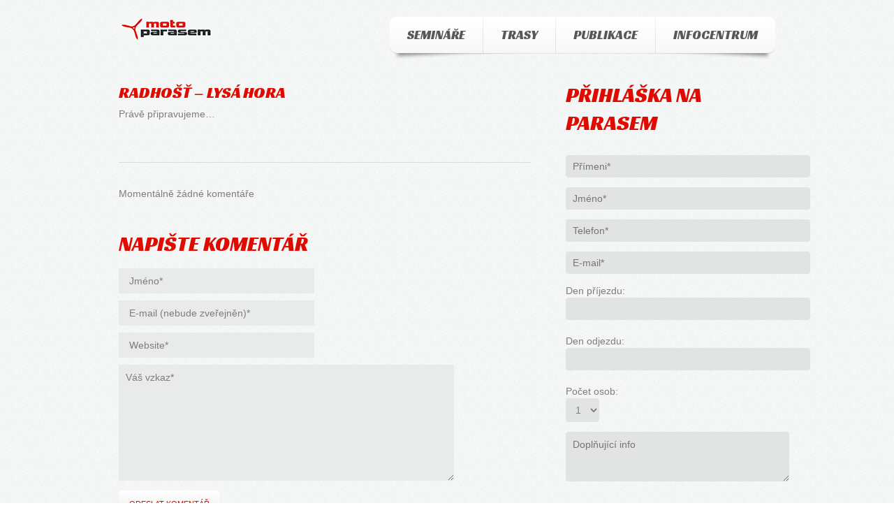

--- FILE ---
content_type: text/html; charset=UTF-8
request_url: http://www.paragliding-beskydy.cz/portfolio-view/radhost-lysa-hora/
body_size: 8751
content:
<!DOCTYPE html>
<!--[if lt IE 7 ]><html class="ie ie6" lang="cs-CZ"> <![endif]-->
<!--[if IE 7 ]><html class="ie ie7" lang="cs-CZ"> <![endif]-->
<!--[if IE 8 ]><html class="ie ie8" lang="cs-CZ"> <![endif]-->
<!--[if IE 9 ]><html class="ie ie9" lang="cs-CZ"> <![endif]-->
<!--[if (gt IE 9)|!(IE)]><!--><html lang="cs-CZ"> <!--<![endif]-->
<head>
	<title>  Radhošť &#8211; Lysá hora</title>
	<meta name="description" content=" &raquo; Radhošť &#8211; Lysá hora | Paragliding" />
	<meta charset="UTF-8" />
	<link rel="profile" href="http://gmpg.org/xfn/11" />
  <link rel="icon" href="http://www.paragliding-beskydy.cz/wp-content/themes/theme1705/favicon.ico" type="image/x-icon" />
	<link rel="pingback" href="http://www.paragliding-beskydy.cz/xmlrpc.php" />
	<link rel="alternate" type="application/rss+xml" title="MOTO PARASEM" href="http://www.paragliding-beskydy.cz/feed/" />
	<link rel="alternate" type="application/atom+xml" title="MOTO PARASEM" href="http://www.paragliding-beskydy.cz/feed/atom/" />
	  <!--[if lt IE 8]>
    <div style=' clear: both; text-align:center; position: relative;'>
    	<a href="http://www.microsoft.com/windows/internet-explorer/default.aspx?ocid=ie6_countdown_bannercode"><img src="http://storage.ie6countdown.com/assets/100/images/banners/warning_bar_0000_us.jpg" border="0" alt="" /></a>
    </div>
  <![endif]-->
  <link rel="stylesheet" type="text/css" media="all" href="http://www.paragliding-beskydy.cz/wp-content/themes/theme1705/css/normalize.css" />
	<link rel="stylesheet" type="text/css" media="all" href="http://www.paragliding-beskydy.cz/wp-content/themes/theme1705/style.css" />
  <link rel="stylesheet" type="text/css" media="all" href="http://www.paragliding-beskydy.cz/wp-content/themes/theme1705/css/prettyPhoto.css" />
  <link rel="stylesheet" type="text/css" media="all" href="http://www.paragliding-beskydy.cz/wp-content/themes/theme1705/css/grid.css" />
	<link rel='dns-prefetch' href='//ajax.googleapis.com' />
<link rel='dns-prefetch' href='//s.w.org' />
<link rel="alternate" type="application/rss+xml" title="MOTO PARASEM &raquo; RSS zdroj" href="http://www.paragliding-beskydy.cz/feed/" />
<link rel="alternate" type="application/rss+xml" title="MOTO PARASEM &raquo; RSS komentářů" href="http://www.paragliding-beskydy.cz/comments/feed/" />
<link rel="alternate" type="application/rss+xml" title="MOTO PARASEM &raquo; RSS komentářů pro Radhošť &#8211; Lysá hora" href="http://www.paragliding-beskydy.cz/portfolio-view/radhost-lysa-hora/feed/" />
		<script type="text/javascript">
			window._wpemojiSettings = {"baseUrl":"https:\/\/s.w.org\/images\/core\/emoji\/12.0.0-1\/72x72\/","ext":".png","svgUrl":"https:\/\/s.w.org\/images\/core\/emoji\/12.0.0-1\/svg\/","svgExt":".svg","source":{"concatemoji":"http:\/\/www.paragliding-beskydy.cz\/wp-includes\/js\/wp-emoji-release.min.js?ver=5.2.23"}};
			!function(e,a,t){var n,r,o,i=a.createElement("canvas"),p=i.getContext&&i.getContext("2d");function s(e,t){var a=String.fromCharCode;p.clearRect(0,0,i.width,i.height),p.fillText(a.apply(this,e),0,0);e=i.toDataURL();return p.clearRect(0,0,i.width,i.height),p.fillText(a.apply(this,t),0,0),e===i.toDataURL()}function c(e){var t=a.createElement("script");t.src=e,t.defer=t.type="text/javascript",a.getElementsByTagName("head")[0].appendChild(t)}for(o=Array("flag","emoji"),t.supports={everything:!0,everythingExceptFlag:!0},r=0;r<o.length;r++)t.supports[o[r]]=function(e){if(!p||!p.fillText)return!1;switch(p.textBaseline="top",p.font="600 32px Arial",e){case"flag":return s([55356,56826,55356,56819],[55356,56826,8203,55356,56819])?!1:!s([55356,57332,56128,56423,56128,56418,56128,56421,56128,56430,56128,56423,56128,56447],[55356,57332,8203,56128,56423,8203,56128,56418,8203,56128,56421,8203,56128,56430,8203,56128,56423,8203,56128,56447]);case"emoji":return!s([55357,56424,55356,57342,8205,55358,56605,8205,55357,56424,55356,57340],[55357,56424,55356,57342,8203,55358,56605,8203,55357,56424,55356,57340])}return!1}(o[r]),t.supports.everything=t.supports.everything&&t.supports[o[r]],"flag"!==o[r]&&(t.supports.everythingExceptFlag=t.supports.everythingExceptFlag&&t.supports[o[r]]);t.supports.everythingExceptFlag=t.supports.everythingExceptFlag&&!t.supports.flag,t.DOMReady=!1,t.readyCallback=function(){t.DOMReady=!0},t.supports.everything||(n=function(){t.readyCallback()},a.addEventListener?(a.addEventListener("DOMContentLoaded",n,!1),e.addEventListener("load",n,!1)):(e.attachEvent("onload",n),a.attachEvent("onreadystatechange",function(){"complete"===a.readyState&&t.readyCallback()})),(n=t.source||{}).concatemoji?c(n.concatemoji):n.wpemoji&&n.twemoji&&(c(n.twemoji),c(n.wpemoji)))}(window,document,window._wpemojiSettings);
		</script>
		<style type="text/css">
img.wp-smiley,
img.emoji {
	display: inline !important;
	border: none !important;
	box-shadow: none !important;
	height: 1em !important;
	width: 1em !important;
	margin: 0 .07em !important;
	vertical-align: -0.1em !important;
	background: none !important;
	padding: 0 !important;
}
</style>
	<link rel='stylesheet' id='shadowbox-css-css'  href='http://www.paragliding-beskydy.cz/wp-content/uploads/shadowbox-js/src/shadowbox.css?ver=3.0.3' type='text/css' media='screen' />
<link rel='stylesheet' id='shadowbox-extras-css'  href='http://www.paragliding-beskydy.cz/wp-content/plugins/shadowbox-js/css/extras.css?ver=3.0.3.10' type='text/css' media='screen' />
<link rel='stylesheet' id='wp-block-library-css'  href='http://www.paragliding-beskydy.cz/wp-includes/css/dist/block-library/style.min.css?ver=5.2.23' type='text/css' media='all' />
<link rel='stylesheet' id='contact-form-7-css'  href='http://www.paragliding-beskydy.cz/wp-content/plugins/contact-form-7/includes/css/styles.css?ver=5.1.4' type='text/css' media='all' />
<link rel='stylesheet' id='jquery-ui-theme-css'  href='http://ajax.googleapis.com/ajax/libs/jqueryui/1.11.4/themes/smoothness/jquery-ui.min.css?ver=1.11.4' type='text/css' media='all' />
<link rel='stylesheet' id='jquery-ui-timepicker-css'  href='http://www.paragliding-beskydy.cz/wp-content/plugins/contact-form-7-datepicker/js/jquery-ui-timepicker/jquery-ui-timepicker-addon.min.css?ver=5.2.23' type='text/css' media='all' />
<link rel='stylesheet' id='wpml-legacy-vertical-list-0-css'  href='//www.paragliding-beskydy.cz/wp-content/plugins/sitepress-multilingual-cms/templates/language-switchers/legacy-list-vertical/style.min.css?ver=1' type='text/css' media='all' />
<style id='wpml-legacy-vertical-list-0-inline-css' type='text/css'>
.wpml-ls-statics-shortcode_actions{background-color:#e5e5e5;}.wpml-ls-statics-shortcode_actions, .wpml-ls-statics-shortcode_actions .wpml-ls-sub-menu, .wpml-ls-statics-shortcode_actions a {border-color:#cdcdcd;}.wpml-ls-statics-shortcode_actions a {color:#222222;background-color:#e5e5e5;}.wpml-ls-statics-shortcode_actions a:hover,.wpml-ls-statics-shortcode_actions a:focus {color:#000000;background-color:#eeeeee;}.wpml-ls-statics-shortcode_actions .wpml-ls-current-language>a {color:#222222;background-color:#eeeeee;}.wpml-ls-statics-shortcode_actions .wpml-ls-current-language:hover>a, .wpml-ls-statics-shortcode_actions .wpml-ls-current-language>a:focus {color:#000000;background-color:#eeeeee;}
</style>
<link rel='stylesheet' id='wpml-menu-item-0-css'  href='//www.paragliding-beskydy.cz/wp-content/plugins/sitepress-multilingual-cms/templates/language-switchers/menu-item/style.min.css?ver=1' type='text/css' media='all' />
<script type='text/javascript' src='http://www.paragliding-beskydy.cz/wp-content/themes/theme1705/js/jquery-1.7.2.min.js?ver=1.7.2'></script>
<script type='text/javascript' src='http://www.paragliding-beskydy.cz/wp-content/themes/theme1705/js/modernizr.js?ver=2.0.6'></script>
<script type='text/javascript' src='http://www.paragliding-beskydy.cz/wp-content/themes/theme1705/js/superfish.js?ver=1.4.8'></script>
<script type='text/javascript' src='http://www.paragliding-beskydy.cz/wp-content/themes/theme1705/js/jquery.easing.1.3.js?ver=1.3'></script>
<script type='text/javascript' src='http://www.paragliding-beskydy.cz/wp-content/themes/theme1705/js/jquery.prettyPhoto.js?ver=3.1.3'></script>
<script type='text/javascript' src='http://www.paragliding-beskydy.cz/wp-content/themes/theme1705/js/jquery.nivo.slider.js?ver=2.5.2'></script>
<script type='text/javascript' src='http://www.paragliding-beskydy.cz/wp-content/themes/theme1705/js/jquery.tools.min.js?ver=1.2.6'></script>
<script type='text/javascript' src='http://www.paragliding-beskydy.cz/wp-content/themes/theme1705/js/jquery.loader.js?ver=1.0'></script>
<script type='text/javascript' src='http://www.paragliding-beskydy.cz/wp-content/themes/theme1705/js/jquery.elastislide.js?ver=1.0'></script>
<script type='text/javascript' src='http://www.paragliding-beskydy.cz/wp-includes/js/swfobject.js?ver=2.2-20120417'></script>
<script type='text/javascript' src='http://www.paragliding-beskydy.cz/wp-content/themes/theme1705/js/jquery.cycle.all.js?ver=2.99'></script>
<script type='text/javascript' src='http://www.paragliding-beskydy.cz/wp-content/themes/theme1705/js/jquery.twitter.js?ver=1.0'></script>
<script type='text/javascript' src='http://www.paragliding-beskydy.cz/wp-content/themes/theme1705/js/jquery.flickrush.js?ver=1.0'></script>
<script type='text/javascript' src='http://www.paragliding-beskydy.cz/wp-content/themes/theme1705/js/audiojs/audio.js?ver=1.0'></script>
<script type='text/javascript' src='http://www.paragliding-beskydy.cz/wp-content/themes/theme1705/js/custom.js?ver=1.0'></script>
<link rel='https://api.w.org/' href='http://www.paragliding-beskydy.cz/wp-json/' />
<link rel="EditURI" type="application/rsd+xml" title="RSD" href="http://www.paragliding-beskydy.cz/xmlrpc.php?rsd" />
<link rel="wlwmanifest" type="application/wlwmanifest+xml" href="http://www.paragliding-beskydy.cz/wp-includes/wlwmanifest.xml" /> 
<link rel='prev' title='Ve výstavbě' href='http://www.paragliding-beskydy.cz/portfolio-view/ve-vystavbe/' />
<meta name="generator" content="WordPress 5.2.23" />
<link rel="canonical" href="http://www.paragliding-beskydy.cz/portfolio-view/radhost-lysa-hora/" />
<link rel='shortlink' href='http://www.paragliding-beskydy.cz/?p=2399' />
<link rel="alternate" type="application/json+oembed" href="http://www.paragliding-beskydy.cz/wp-json/oembed/1.0/embed?url=http%3A%2F%2Fwww.paragliding-beskydy.cz%2Fportfolio-view%2Fradhost-lysa-hora%2F" />
<link rel="alternate" type="text/xml+oembed" href="http://www.paragliding-beskydy.cz/wp-json/oembed/1.0/embed?url=http%3A%2F%2Fwww.paragliding-beskydy.cz%2Fportfolio-view%2Fradhost-lysa-hora%2F&#038;format=xml" />
<meta name="generator" content="WPML ver:4.4.12 stt:9,40;" />
<link rel="icon" href="http://www.paragliding-beskydy.cz/wp-content/uploads/2019/10/favicon.ico" sizes="32x32" />
<link rel="icon" href="http://www.paragliding-beskydy.cz/wp-content/uploads/2019/10/favicon.ico" sizes="192x192" />
<link rel="apple-touch-icon-precomposed" href="http://www.paragliding-beskydy.cz/wp-content/uploads/2019/10/favicon.ico" />
<meta name="msapplication-TileImage" content="http://www.paragliding-beskydy.cz/wp-content/uploads/2019/10/favicon.ico" />
  <!--[if lt IE 9]>
  <style type="text/css">
    .border,
	.testimonials div.testi_item blockquote {
      behavior:url(http://www.paragliding-beskydy.cz/wp-content/themes/theme1705/PIE.php)
      }
  </style>
  <![endif]-->
  
  <script type="text/javascript">
  	// initialise plugins
		jQuery(function(){
			// main navigation init
			jQuery('ul.sf-menu').superfish({
				delay:       1000, 		// one second delay on mouseout 
				animation:   {opacity:'show',height:'show'}, // fade-in and slide-down animation
				speed:       'normal',  // faster animation speed 
				autoArrows:  false,   // generation of arrow mark-up (for submenu) 
				dropShadows: false   // drop shadows (for submenu)
			});
			
			// prettyphoto init
			jQuery("a[rel^='prettyPhoto']").prettyPhoto({
				animation_speed:'normal',
				slideshow:5000,
				autoplay_slideshow: false,
				overlay_gallery: true
			});
			
		});
		
		// Init for audiojs
		audiojs.events.ready(function() {
			var as = audiojs.createAll();
		});
  </script>
  
  <script type="text/javascript">
		jQuery(window).load(function() {
			// nivoslider init
			jQuery('#slider').nivoSlider({
				effect: 'fade',
				slices:15,
				boxCols:8,
				boxRows:8,
				animSpeed:500,
				pauseTime:5000,
				directionNav:false,
				directionNavHide:false,
				controlNav:true,
				captionOpacity:0.8			});
		});
	</script>
  <!-- Custom CSS -->
	  
  
  
  
  <style type="text/css">
		
				
				
				
		body {font-family:Arial, Helvetica, sans-serif; color:#7d7d7d}#main {font-size:14px; font-style:normal;}  </style>
</head>

<body class="portfolio-template-default single single-portfolio postid-2399">

<div id="main"><!-- this encompasses the entire Web site -->
	<header id="header">
		<div class="container_12 clearfix">
			<div class="grid_12">
      	<div class="logo">
                    	            	<a href="http://www.paragliding-beskydy.cz/" id="logo"><img src="http://www.paragliding-beskydy.cz/wp-content/uploads/2011/07/moto2-290x85_m.png" alt="MOTO PARASEM" title="Paragliding"></a>
                                <p class="tagline">Paragliding</p>
        </div>
        <nav class="primary">
          <ul id="topnav" class="sf-menu"><li id="menu-item-2427" class="menu-item menu-item-type-post_type menu-item-object-page menu-item-2427"><a href="http://www.paragliding-beskydy.cz/akce/">Semináře</a></li>
<li id="menu-item-1255" class="menu-item menu-item-type-custom menu-item-object-custom menu-item-has-children menu-item-1255"><a>Trasy</a>
<ul class="sub-menu">
	<li id="menu-item-1359" class="menu-item menu-item-type-post_type menu-item-object-page menu-item-1359"><a href="http://www.paragliding-beskydy.cz/preletove-trasy/javorovy/">Javorový vrch</a></li>
	<li id="menu-item-1356" class="menu-item menu-item-type-post_type menu-item-object-page menu-item-1356"><a href="http://www.paragliding-beskydy.cz/preletove-trasy/preletove-trasy-cantorie/">Čantorie</a></li>
	<li id="menu-item-1355" class="menu-item menu-item-type-post_type menu-item-object-page menu-item-1355"><a href="http://www.paragliding-beskydy.cz/preletove-trasy/preletove-trasy-godula/">Godula</a></li>
	<li id="menu-item-1354" class="menu-item menu-item-type-post_type menu-item-object-page menu-item-1354"><a href="http://www.paragliding-beskydy.cz/preletove-trasy/preletove-trasy-prasiva/">Prašivá</a></li>
	<li id="menu-item-1353" class="menu-item menu-item-type-post_type menu-item-object-page menu-item-1353"><a href="http://www.paragliding-beskydy.cz/preletove-trasy/preletove-trasy-cupel/">Čupel</a></li>
	<li id="menu-item-1352" class="menu-item menu-item-type-post_type menu-item-object-page menu-item-1352"><a href="http://www.paragliding-beskydy.cz/preletove-trasy/preletove-trasy-lysa-hora/">Lysá hora</a></li>
	<li id="menu-item-1351" class="menu-item menu-item-type-post_type menu-item-object-page menu-item-1351"><a href="http://www.paragliding-beskydy.cz/preletove-trasy/preletove-trasy-ondrejnik-skalka/">Ondřejník-Skalka</a></li>
	<li id="menu-item-1350" class="menu-item menu-item-type-post_type menu-item-object-page menu-item-1350"><a href="http://www.paragliding-beskydy.cz/preletove-trasy/preletove-trasy-radhost/">Radhošť</a></li>
	<li id="menu-item-1349" class="menu-item menu-item-type-post_type menu-item-object-page menu-item-1349"><a href="http://www.paragliding-beskydy.cz/preletove-trasy/preletove-trasy-javornik/">Javorník</a></li>
</ul>
</li>
<li id="menu-item-2436" class="menu-item menu-item-type-post_type menu-item-object-page menu-item-2436"><a href="http://www.paragliding-beskydy.cz/publikace/">Publikace</a></li>
<li id="menu-item-2445" class="menu-item menu-item-type-post_type menu-item-object-page menu-item-2445"><a href="http://www.paragliding-beskydy.cz/kontakt/">Infocentrum</a></li>
</ul>			<div class="clear"></div>
        </nav><!--.primary-->
		<div class="clear"></div>
      </div>
		</div><!--.container_12-->
	</header>
  	<div class="container_12 primary_content_wrap clearfix">
	<div id="content" class="grid_8 right">
		
		
					<article id="post-2399" class="post-holder post-2399 portfolio type-portfolio status-publish hentry portfolio_category-preletove-trasy-radhost">
					
				<header class="entry-header">
				
									
											<div class="clearfix">
							<div class="date fleft">
								<time datetime="02-26T18:31">26<br />Únor</time>
							</div>
							<h2 class="entry-title">Radhošť &#8211; Lysá hora</h2>
							<div class="clearfix">
								<div class="fright"><h5><a href="http://www.paragliding-beskydy.cz/portfolio-view/radhost-lysa-hora/#respond" class="comments-link" >No comments</a></h5></div>
								<div class="fleft"><h5>Posted by <a href="http://www.paragliding-beskydy.cz/author/dalibor/" title="Příspěvky od Dalibor" rel="author">Dalibor</a></h5></div>
							</div>
						</div>
									
								
				</header>
				
				
				
	
				
				
								
				<div class="content">
				
					<p>Právě připravujeme&#8230;</p>
					
				<!--// .content -->
				</div>
				
								
				
				<footer class="post-footer">
									</footer>
			 
			</article>					
					
		
					
    
		
<!-- You can start editing here. -->


			<!-- If comments are open, but there are no comments. -->
    <p class="nocomments">Momentálně žádné komentáře‏</p>	


<div id="respond">

<h2>Napište komentář‏</h2>

<div class="cancel-comment-reply">
	<small><a rel="nofollow" id="cancel-comment-reply-link" href="/portfolio-view/radhost-lysa-hora/#respond" style="display:none;">Odpověď na komentář zrušíte zde.</a></small>
</div>


<form action="http://www.paragliding-beskydy.cz/wp-comments-post.php" method="post" id="commentform">


<p class="field"><label for="author"></label><input type="text" name="author" id="author" value="Jméno*" onfocus="if(this.value =='Jméno*' ) this.value=''" onblur="if(this.value=='') this.value='Jméno*'" size="22" tabindex="1" aria-required='true' /></p>

<p class="field"><label for="email"></label><input type="text" name="email" id="email" value="E-mail (nebude zveřejněn)*" onfocus="if(this.value =='E-mail (nebude zveřejněn)*' ) this.value=''" onblur="if(this.value=='') this.value='E-mail (nebude zveřejněn)*'" size="22" tabindex="2" aria-required='true' /></p>

<p class="field"><label for="url"></label><input type="text" name="url" id="url" value="Website*" onfocus="if(this.value =='Website*' ) this.value=''" onblur="if(this.value=='') this.value='Website*'" size="22" tabindex="3" /></p>


<!--<p><small><strong>XHTML:</strong> You can use these tags: <code>&lt;a href=&quot;&quot; title=&quot;&quot;&gt; &lt;abbr title=&quot;&quot;&gt; &lt;acronym title=&quot;&quot;&gt; &lt;b&gt; &lt;blockquote cite=&quot;&quot;&gt; &lt;cite&gt; &lt;code&gt; &lt;del datetime=&quot;&quot;&gt; &lt;em&gt; &lt;i&gt; &lt;q cite=&quot;&quot;&gt; &lt;s&gt; &lt;strike&gt; &lt;strong&gt; </code></small></p>-->

<p><label for="comment"></label><textarea name="comment" id="comment" onfocus="if(this.value =='Komentář*' ) this.value=''" onblur="if(this.value=='') this.value='Váš vzkaz*'" cols="58" rows="10" tabindex="4">Váš vzkaz*</textarea></p>

<p><input name="submit" type="submit" id="submit" tabindex="5" value="Odeslat komentář‏" />
<input type='hidden' name='comment_post_ID' value='2399' id='comment_post_ID' />
<input type='hidden' name='comment_parent' id='comment_parent' value='0' />
</p>

</form>

</div>

		
		
		    

	</div><!--#content-->
<aside id="sidebar" class="grid_4">
	<div id="text-28" class="widget"><h2>Přihláška na PARASEM</h2>			<div class="textwidget"><div role="form" class="wpcf7" id="wpcf7-f2247-o1" lang="cs-CZ" dir="ltr">
<div class="screen-reader-response"></div>
<form action="/portfolio-view/radhost-lysa-hora/#wpcf7-f2247-o1" method="post" class="wpcf7-form" novalidate="novalidate">
<div style="display: none;">
<input type="hidden" name="_wpcf7" value="2247" />
<input type="hidden" name="_wpcf7_version" value="5.1.4" />
<input type="hidden" name="_wpcf7_locale" value="cs_CZ" />
<input type="hidden" name="_wpcf7_unit_tag" value="wpcf7-f2247-o1" />
<input type="hidden" name="_wpcf7_container_post" value="0" />
</div>
<div class="wpcf7-response-output wpcf7-display-none"></div>
<p class="text"><span class="wpcf7-form-control-wrap your-name"><input type="text" name="your-name" value="" size="40" class="wpcf7-form-control wpcf7-text wpcf7-validates-as-required" aria-required="true" aria-invalid="false" placeholder="Přímeni*" /></span></p>
<p class="text"><span class="wpcf7-form-control-wrap your-name2"><input type="text" name="your-name2" value="" size="40" class="wpcf7-form-control wpcf7-text wpcf7-validates-as-required" aria-required="true" aria-invalid="false" placeholder="Jméno*" /></span></p>
<p class="text"><span class="wpcf7-form-control-wrap your-tel"><input type="text" name="your-tel" value="" size="40" class="wpcf7-form-control wpcf7-text wpcf7-validates-as-required" aria-required="true" aria-invalid="false" placeholder="Telefon*" /></span></p>
<p class="text"><span class="wpcf7-form-control-wrap your-email"><input type="email" name="your-email" value="" size="40" class="wpcf7-form-control wpcf7-text wpcf7-email wpcf7-validates-as-required wpcf7-validates-as-email" aria-required="true" aria-invalid="false" placeholder="E-mail*" /></span></p>
<p>Den příjezdu: <span class="wpcf7-form-control-wrap dataprzy"><input type="text" name="dataprzy" value="" size="40" class="wpcf7-form-control wpcf7-date wpcf7-validates-as-required" aria-required="true" /> </span><br />
Den odjezdu‏: <span class="wpcf7-form-control-wrap datawy"><input type="text" name="datawy" value="" size="40" class="wpcf7-form-control wpcf7-date wpcf7-validates-as-required" aria-required="true" /> </span><br />
Počet osob: <span class="wpcf7-form-control-wrap osoby"><select name="osoby" class="wpcf7-form-control wpcf7-select" aria-invalid="false"><option value="1">1</option><option value="2">2</option><option value="3">3</option><option value="4">4</option><option value="5">5</option><option value="6">6</option><option value="7">7</option><option value="8">8</option><option value="9">9</option></select></span></p>
<p><span class="wpcf7-form-control-wrap uwagi"><textarea name="uwagi" cols="40" rows="10" class="wpcf7-form-control wpcf7-textarea" aria-invalid="false" placeholder="Doplňující info"></textarea></span></p>
<p><div class="wrapper"><input type="submit" value="Odeslat" class="wpcf7-form-control wpcf7-submit" /></div>
</form></div></div>
		</div><div id="text-5" class="widget">			<div class="textwidget"></div>
		</div></aside><!--sidebar-->  </div><!--.container-->

	<footer id="footer">

		<div class="container_12 clearfix">

		<div class="clearfix"><div class="lineH2"></div></div>

    	<div id="widget-footer" class="clearfix">

      	<div id="custom_html-2" class="widget_text grid_4"><div class="textwidget custom-html-widget"><img src="http://www.paragliding-beskydy.cz/wp-content/uploads/2019/09/cz-pl2.gif" alt="" width="960" height="69" class="aligncenter size-full wp-image-2440" /><br>
</div></div>
      </div>

			<div class="clearfix">

				<div class="grid_12" id="copyright">

					<div id="footer-text">

						
						

						
							MOTOPARASEM © 2019 All rights



Reserved<span>|</span>

							<a href="http://www.paragliding-beskydy.cz/privacy-policy/" title="Privacy Policy">Privacy Policy</a>

						
				

					</div>

					

				</div>

			</div>

		</div><!--.container-->

	</footer>

</div><!--#main-->

<link rel='stylesheet' id='wpBannerizeStyleDefault.css-css'  href='http://www.paragliding-beskydy.cz/wp-content/plugins/wp-bannerize/css/wpBannerizeStyleDefault.css?ver=5.2.23' type='text/css' media='all' />
<script type='text/javascript' src='http://www.paragliding-beskydy.cz/wp-content/uploads/shadowbox-js/a99f2d2390f9640633844401fa28590a.js?ver=3.0.3'></script>
<script type='text/javascript' src='http://www.paragliding-beskydy.cz/wp-includes/js/comment-reply.min.js?ver=5.2.23'></script>
<script type='text/javascript'>
/* <![CDATA[ */
var wpcf7 = {"apiSettings":{"root":"http:\/\/www.paragliding-beskydy.cz\/wp-json\/contact-form-7\/v1","namespace":"contact-form-7\/v1"}};
/* ]]> */
</script>
<script type='text/javascript' src='http://www.paragliding-beskydy.cz/wp-content/plugins/contact-form-7/includes/js/scripts.js?ver=5.1.4'></script>
<script type='text/javascript' src='http://www.paragliding-beskydy.cz/wp-includes/js/jquery/ui/core.min.js?ver=1.11.4'></script>
<script type='text/javascript' src='http://www.paragliding-beskydy.cz/wp-includes/js/jquery/ui/datepicker.min.js?ver=1.11.4'></script>
<script type='text/javascript'>
jQuery(document).ready(function(jQuery){jQuery.datepicker.setDefaults({"closeText":"Zav\u0159\u00edt","currentText":"Dnes","monthNames":["Leden","\u00danor","B\u0159ezen","Duben","Kv\u011bten","\u010cerven","\u010cervenec","Srpen","Z\u00e1\u0159\u00ed","\u0158\u00edjen","Listopad","Prosinec"],"monthNamesShort":["Led","\u00dano","B\u0159e","Dub","Kv\u011b","\u010cvn","\u010cvc","Srp","Z\u00e1\u0159","\u0158\u00edj","Lis","Pro"],"nextText":"Dal\u0161\u00ed","prevText":"P\u0159edchoz\u00ed","dayNames":["Ned\u011ble","Pond\u011bl\u00ed","\u00dater\u00fd","St\u0159eda","\u010ctvrtek","P\u00e1tek","Sobota"],"dayNamesShort":["Ne","Po","\u00dat","St","\u010ct","P\u00e1","So"],"dayNamesMin":["Ne","Po","\u00dat","St","\u010ct","P\u00e1","So"],"dateFormat":"MM d, yy","firstDay":1,"isRTL":false});});
</script>
<script type='text/javascript' src='http://ajax.googleapis.com/ajax/libs/jqueryui/1.11.4/i18n/datepicker-cs.min.js?ver=1.11.4'></script>
<script type='text/javascript' src='http://www.paragliding-beskydy.cz/wp-content/plugins/contact-form-7-datepicker/js/jquery-ui-timepicker/jquery-ui-timepicker-addon.min.js?ver=5.2.23'></script>
<script type='text/javascript' src='http://www.paragliding-beskydy.cz/wp-content/plugins/contact-form-7-datepicker/js/jquery-ui-timepicker/i18n/jquery-ui-timepicker-cs.js?ver=5.2.23'></script>
<script type='text/javascript' src='http://www.paragliding-beskydy.cz/wp-includes/js/jquery/ui/widget.min.js?ver=1.11.4'></script>
<script type='text/javascript' src='http://www.paragliding-beskydy.cz/wp-includes/js/jquery/ui/mouse.min.js?ver=1.11.4'></script>
<script type='text/javascript' src='http://www.paragliding-beskydy.cz/wp-includes/js/jquery/ui/slider.min.js?ver=1.11.4'></script>
<script type='text/javascript' src='http://www.paragliding-beskydy.cz/wp-includes/js/jquery/ui/button.min.js?ver=1.11.4'></script>
<script type='text/javascript' src='http://www.paragliding-beskydy.cz/wp-content/plugins/contact-form-7-datepicker/js/jquery-ui-sliderAccess.js?ver=5.2.23'></script>
<script type='text/javascript' src='http://www.paragliding-beskydy.cz/wp-includes/js/wp-embed.min.js?ver=5.2.23'></script>
<script type='text/javascript'>
/* <![CDATA[ */
var wpBannerizeJavascriptLocalization = {"ajaxURL":"http:\/\/www.paragliding-beskydy.cz\/wp-admin\/admin-ajax.php"};
/* ]]> */
</script>
<script type='text/javascript' src='http://www.paragliding-beskydy.cz/wp-content/plugins/wp-bannerize/js/wpBannerizeFrontend.min.js?ver=3.1.6'></script>

<script type="text/javascript">
jQuery(function($){
	$('input[name="dataprzy"]').datepicker({"dateFormat":"mm/dd/yy","controlType":"slider","addSliderAccess":true,"sliderAccessArgs":{"touchonly":true},"stepHour":1,"stepMinute":1,"stepSecond":1}).datepicker('option', $.datepicker.regional['cs']).datepicker('option', 'minDate', "").datepicker('option', 'maxDate', "").datepicker('refresh');
	$('input[name="datawy"]').datepicker({"dateFormat":"mm/dd/yy","controlType":"slider","addSliderAccess":true,"sliderAccessArgs":{"touchonly":true},"stepHour":1,"stepMinute":1,"stepSecond":1}).datepicker('option', $.datepicker.regional['cs']).datepicker('option', 'minDate', "").datepicker('option', 'maxDate', "").datepicker('refresh');
});
</script>

<!-- Begin Shadowbox JS v3.0.3.10 -->
<!-- Selected Players: html, iframe, img, qt, swf, wmp -->
<script type="text/javascript">
/* <![CDATA[ */
	var shadowbox_conf = {
		animate: true,
		animateFade: true,
		animSequence: "sync",
		modal: false,
		showOverlay: true,
		overlayColor: "#000",
		overlayOpacity: "0.8",
		flashBgColor: "#000000",
		autoplayMovies: true,
		showMovieControls: true,
		slideshowDelay: 0,
		resizeDuration: "0.35",
		fadeDuration: "0.35",
		displayNav: true,
		continuous: false,
		displayCounter: true,
		counterType: "default",
		counterLimit: "10",
		viewportPadding: "20",
		handleOversize: "resize",
		handleUnsupported: "link",
		autoDimensions: false,
		initialHeight: "160",
		initialWidth: "320",
		enableKeys: true,
		skipSetup: false,
		useSizzle: false,
		flashParams: {bgcolor:"#000000", allowFullScreen:true},
		flashVars: {},
		flashVersion: "9.0.0"
	};
	Shadowbox.init(shadowbox_conf);
/* ]]> */
</script>
<!-- End Shadowbox JS -->

 <!-- this is used by many Wordpress features and for plugins to work 



properly -->


	<script type="text/javascript">

		  (function(i,s,o,g,r,a,m){i['GoogleAnalyticsObject']=r;i[r]=i[r]||function(){
  (i[r].q=i[r].q||[]).push(arguments)},i[r].l=1*new Date();a=s.createElement(o),
  m=s.getElementsByTagName(o)[0];a.async=1;a.src=g;m.parentNode.insertBefore(a,m)
  })(window,document,'script','//www.google-analytics.com/analytics.js','ga');

  ga('create', 'UA-48464609-1', 'paragliding-beskydy.cz');
  ga('send', 'pageview');


	</script>

  <!-- Show Google Analytics -->	


</body>

</html>

--- FILE ---
content_type: text/css
request_url: http://www.paragliding-beskydy.cz/wp-content/themes/theme1705/style.css
body_size: 59616
content:
@charset utf-8;

/*--

	Theme Name: Theme 1705

	Theme URI: http://template-help.com/

	Description: A theme for Wordpress 3.1+ from Template-Help.com Collection

	Author: Template_Help.com 

	Author URL: http://www.Template-Help.com/ 

--*/

@import url(http://fonts.googleapis.com/css?family=Racing+Sans+One&subset=latin,latin-ext);  /* font-family: 'Racing Sans One', sans-serif; */

/* General

---------------------------------------- */

html,

body {

	min-width:960px;

	}

body{

	background-color: #fff;

	background-image:url(images/bg-body.jpg);

	background-position:50% 0;

	background-repeat:repeat;

	color: #7d7d7d;

	font: 14px/20px Arial, Helvetica, sans-serif;

	position:relative;

}



::selection {background: rgb(255,255,158);}

::-moz-selection {background: rgb(255,255,158);}

img::selection {background: transparent;}

img::-moz-selection {background: transparent;}

body {-webkit-tap-highlight-color: rgb(255,255,158);}



#main {

}



/* Headings */

h1, h2, h3, h4, h5, h6 {

	margin:0 0 1em 0;

	font-family: 'Racing Sans One', sans-serif;

	line-height:1.2em;

	}	

h2{ font:500 30px/40px 'Racing Sans One', sans-serif; color:#e10a00; text-transform:uppercase; margin-bottom:26px;}

h3{ font-size:24px;font-weight:500; text-transform:uppercase; color:#585858; letter-spacing:-1px;}	

h4{ font:500 18px/24px 'Racing Sans One', sans-serif; color:#585858; text-transform:uppercase; margin-bottom:25px;}

h5 {font:18px/30px Arial, Helvetica, sans-serif; color:#636363; margin-bottom:17px;}

	h5 a{ text-decoration:none;color:#636363;}

	h5 a:hover{color: #e10a00;}

h6{font:18px/20px Arial, Helvetica, sans-serif; color:#636363; }

/* List styling */

dl dt {

	background:url(images/list-arrow.gif) no-repeat 0 3px;

	padding:0 0 3px 32px;

	margin-bottom:.2em;

	font-size:18px;

	line-height:1.2em;

	color:#191919;

	}

dl dd {

	padding:0 0 0 32px;

	margin:0 0 1.5em 0;

	}





/* Header

---------------------------------------- */

#header {

	position:relative;

	z-index:99;

	}



/* Logo */

.logo {

	padding:20px 0 0 0;

	overflow:hidden;

	float:left;

	}

	#logo{float:left;}

	.logo h1,

	.logo h2 {

		font-size:3em;

		line-height:1.2em;

		margin-bottom:0;

		}

		.logo h1 a,

		.logo h2 a {

			color:#222;

			text-decoration:none;

			}

.logo .tagline {

display:none;

}



/* EasyTooltip */

.tooltip {

	background: none repeat scroll 0 0 #252525;

	border: 1px solid #000000;

	color: #EEEEEE;

	display: none;

	font-size: 11px;

	line-height:1.2em;

	margin: 13px 0 0;

	padding: 5px;

	z-index:99;

}









/* Request a quote */

#widget_my_requestquotewidget {

	width:100%;

	overflow:hidden;

	}

	

	.top-box {

		overflow:hidden;

		zoom:1;

		position:relative;

		text-align:center;

		padding:0 5px 4px;

		}

		.top-box h3{ margin-bottom:19px}

	.box-button {

		padding:20px 0 0 0;

		}

	.box-text {

		}



.icon{

}







/* Slider

---------------------------------------- */

#slider-wrapper {

	height:354px;

	overflow:hidden;

	position:relative;

	width:960px;

	padding:17px 0 5px;

	margin:0 auto;

	}

#slider {

	position:relative;

	width:960px;

	height:454px;

}

#slider img {

	position:absolute;

	top:0px;

	left:0px;

	display:none;

}

#slider a {

	border:0;

	display:block;

}





/* The Nivo Slider styles */

.nivoSlider {

	position:relative;

}

.nivoSlider img {

	position:absolute;

	top:0px;

	left:0px;

}

/* If an image is wrapped in a link */

.nivoSlider a.nivo-imageLink {

	position:absolute;

	top:0px;

	left:0px;

	width:100%;

	height:100%;

	border:0;

	padding:0;

	margin:0;

	z-index:60;

	display:none;

}

/* The slices in the Slider */

.nivo-slice {

	display:block;

	position:absolute;

	z-index:50;

	height:100%;

}

.nivo-box {

	display:block;

	position:absolute;

	z-index:5;

}

/* Caption styles */

.nivo-caption {

	position:absolute;

	left:0px;

	bottom:0px;

	background:#000;

	color:#fff;

	opacity:0.8; /* Overridden by captionOpacity setting */

	width:100%;

	z-index:89;

}

.nivo-caption .nivo-caption-inner {

	padding:0;

	margin:0;

}

.nivo-caption a {

	display:inline !important;

}

.nivo-html-caption {

  display:none;

}

/* Direction nav styles (e.g. Next & Prev) */

.nivo-directionNav a {

	position:absolute;

	top:45%;

	z-index:99;

	cursor:pointer;

}

.nivo-prevNav {

	left:0px;

}

.nivo-nextNav {

	right:0px;

}

/* Control nav styles (e.g. 1,2,3...) */

.nivo-controlNav {

	position:absolute;

	width:940px;

	height:6px;

	left:50%;

	margin-left:-470px;

	bottom:-2px;

	text-align:center;

	overflow:hidden;

}

.nivo-controlNav a {
display:none;
}

.nivo-controlNav a:hover{
display:none;
}

.nivo-controlNav a.active, .nivo-controlNav a.active:hover {
display:none;
}

.nivo-directionNav {



	}

.nivo-directionNav a {

	position:absolute;

	display:block;

	width:36px;

	height:35px;

	text-indent:-9999px;

	border:0;

	top:50%;

	background:url(images/direction_nav.png) no-repeat 0 0;

}

a.nivo-nextNav {

	right:0;

	background-position:-36px 0;

}

a.nivo-nextNav:hover {

	background-position:-36px -35px;

	}

a.nivo-prevNav {

	left:0;

	background-position:0 0;

}

a.nivo-prevNav:hover {

	background-position:0 -35px;

	}



#slider .nivo-controlNav img {

	display:inline; /* Unhide the thumbnails */

	position:relative;

	margin-right:10px;

	width:120px;

	height:auto;

}



















/* Navigations

---------------------------------------- */



/* Primary navigation */

nav.primary {

	position:relative;

	float:right;

}



/* Essential styles for dropdown menu */

.sf-menu, .sf-menu * {

	margin:			0;

	padding:		0;

	list-style:		none;

}

.sf-menu {

	line-height:	1.0;

}

.sf-menu ul {

	position:		absolute;

	top:			-999em;

	width:			10em; /* left offset of submenus need to match (see below) */

}

.sf-menu ul li {

	width:			100%;

}

.sf-menu li:hover {

	visibility:		inherit; /* fixes IE7 'sticky bug' */

}

.sf-menu li {

	float:			left;

	position:		relative;

}

.sf-menu a {

	display:		block;

	position:		relative;

}

.sf-menu li:hover ul,

.sf-menu li.sfHover ul {

	left:			0;

	top:			2.5em; /* match top ul list item height */

	z-index:		99;

}

ul.sf-menu li:hover li ul,

ul.sf-menu li.sfHover li ul {

	top:			-999em;

}

ul.sf-menu li li:hover ul,

ul.sf-menu li li.sfHover ul {

	left:			10em; /* match ul width */

	top:			0;

}

ul.sf-menu li li:hover li ul,

ul.sf-menu li li.sfHover li ul {

	top:			-999em;

}

ul.sf-menu li li li:hover ul,

ul.sf-menu li li li.sfHover ul {

	left:			10em; /* match ul width */

	top:			0;

}





/* Our skin for dropdown menu */

nav.primary{

	background:#fff url(images/bg-menu.jpg) 0 0 repeat-x;

	margin:24px 0 0 0;

	border-radius:10px;

	position:relative;

	box-shadow:0 1px 0 rgba(133,132,132,.2);}

nav.primary:before,

nav.primary:after {

        content:"";

        position:absolute;

        z-index:-2;

        bottom:18px;

        left:10px;

        width:50%;

        height:20%;

            box-shadow:0 15px 5px rgba(0, 0, 0, 0.4);

    -webkit-transform:rotate(-3deg);

       -moz-transform:rotate(-3deg);

        -ms-transform:rotate(-3deg);

         -o-transform:rotate(-3deg);

            transform:rotate(-3deg);}

nav.primary:after {

    right:10px;

    left:auto;

    -webkit-transform:rotate(3deg);

       -moz-transform:rotate(3deg);

        -ms-transform:rotate(3deg);

         -o-transform:rotate(3deg);

            transform:rotate(3deg);}

.sf-menu li { background:url(images/menu-line.jpg) 0 0 no-repeat; padding-left:1px; font:18px/22px 'Racing Sans One', sans-serif; text-transform:uppercase;}

	.sf-menu li:first-child{ background:none; padding:0;}

	.sf-menu li a {display:block; color:#585858; padding:15px 25px 15px;  text-decoration:none;}

			.sf-menu li.sfHover a,.sf-menu li.current-menu-item a,.sf-menu li a:hover{color:#e10a00;}

.sf-menu ul {position:absolute;top:-999em;z-index:99;width:142px;display:none;background:#fcfdfd; box-shadow:0 1px 1px rgba(0,0,0,.2); padding:15px 0;}

.sf-menu li li{padding:0; width:100%; font:12px/15px Arial, Helvetica, sans-serif; background:none;}

	.sf-menu li li a,.sf-menu li.sfHover li a,.sf-menu li.current-menu-item li a{ color:#969696;background:#fcfdfd;padding:10px 20px;

		-webkit-transition:all 0.5s ease;-moz-transition:all 0.5s ease;-o-transition:all 0.5s ease;transition:all 0.5s ease;}

		.sf-menu li li a:hover,.sf-menu li li.sfHover a,.sf-menu li li.current-menu-item a{ color:#fff; background:#EA803F;}

.sf-menu ul ul {position:absolute;top:-999em;z-index:99;width:142px;display:none;background:#fcfdfd;}

	.sf-menu li li li{padding:0; width:100%; background:none;}

	.sf-menu li li li a,.sf-menu li li.sfHover li a,.sf-menu li li.current-menu-item li a{color:#969696;background:#fcfdfd;}

		.sf-menu li li li a:hover,.sf-menu li li li.current-menu-item a{color:#fff; background:#EA803F;}

.sf-menu li:hover ul,.sf-menu li.sfHover ul {left:0px;top:81px; /* match top ul list item height */}

ul.sf-menu li:hover li ul,ul.sf-menu li.sfHover li ul {top:-999em;}

ul.sf-menu li li:hover ul,ul.sf-menu li li.sfHover ul {left:142px; /* match ul width */top:-15px;}

ul.sf-menu li li:hover li ul,ul.sf-menu li li.sfHover li ul {top:-999em;}

ul.sf-menu li li li:hover ul,ul.sf-menu li li li.sfHover ul {left:10em; /* match ul width */	top:00px;}





/*** arrows **/

.sf-menu a.sf-with-ul {

	padding-right: 	2.25em;

	min-width:		1px; /* trigger IE7 hasLayout so spans position accurately */

}

.sf-sub-indicator {

	position:		absolute;

	display:		block;

	right:			.75em;

	top:			1.05em; /* IE6 only */

	width:			10px;

	height:			10px;

	text-indent: 	-999em;

	overflow:		hidden;

	background:		url(images/arrows-ffffff.png) no-repeat -10px -100px; /* 8-bit indexed alpha png. IE6 gets solid image only */

}

a > .sf-sub-indicator {  /* give all except IE6 the correct values */

	top:			.8em;

	background-position: 0 -100px; /* use translucent arrow for modern browsers*/

}

/* apply hovers to modern browsers */

a:focus > .sf-sub-indicator,

a:hover > .sf-sub-indicator,

a:active > .sf-sub-indicator,

li:hover > a > .sf-sub-indicator,

li.sfHover > a > .sf-sub-indicator {

	background-position: -10px -100px; /* arrow hovers for modern browsers*/

}



/* point right for anchors in subs */

.sf-menu ul .sf-sub-indicator { background-position:  -10px 0; }

.sf-menu ul a > .sf-sub-indicator { background-position:  0 0; }

/* apply hovers to modern browsers */

.sf-menu ul a:focus > .sf-sub-indicator,

.sf-menu ul a:hover > .sf-sub-indicator,

.sf-menu ul a:active > .sf-sub-indicator,

.sf-menu ul li:hover > a > .sf-sub-indicator,

.sf-menu ul li.sfHover > a > .sf-sub-indicator {

	background-position: -10px 0; /* arrow hovers for modern browsers*/

}



/*** shadows for all but IE6 ***/

.sf-shadow ul {

	background:	url(images/shadow.png) no-repeat bottom right;

	padding: 0 8px 9px 0;

	-moz-border-radius-bottomleft: 17px;

	-moz-border-radius-topright: 17px;

	-webkit-border-top-right-radius: 17px;

	-webkit-border-bottom-left-radius: 17px;

}

.sf-shadow ul.sf-shadow-off {

	background: transparent;

}









/* Top search */

#top-search {

	position:absolute;

	right:0;

	top:15px;

	}

	#top-search .input-search {

		width:160px;

		margin-right:10px;

		}

	#top-search #submit {

		width:50px;

		cursor:pointer;

		padding-left:0;

		padding-right:0;

		}











/* Content

---------------------------------------- */

.primary_content_wrap {

	position:relative;

	z-index:1;

	padding:20px 0 0 0;

	}

	

#content {

	padding:20px 0 0 0;

}

#content.left {

	float:right !important;

	}



.lineH{ border-bottom:0px solid #dadcdc; margin-bottom:2px;}

.lineH2{ background:#dadcdc; height:0px; width:940px; margin:2px auto;}

/* Page */

.page {

	

	}

	#page-content {

		

	}

	#page-meta {

		

	}









/* Comments

---------------------------------------- */

h2#comments {

 padding-top:0;

 margin-bottom:0;

 }

.commentlist {

 list-style-type:none;

 padding:0 0 40px 0;

 margin:0 0 0 0;

 border-bottom:1px solid #dadcdc;

 }

 li.comment {

  list-style-type:none;

  overflow:hidden;

  padding: 0;

  margin: 0;

  background:none;

  text-transform:none;

 }

  .odd {



  }

  .even {



  }

   li.comment .comment-body {

    padding:23px 30px 20px 102px;

    position:relative;

    zoom:1;

    background: url(images/bg-comment.png) 0 0 repeat;

    margin-top:10px;

    }

    li.comment .comment-body p {

     min-height: 65px;

    }

  .author-comment {



  }

  .comment-author {

   position:absolute;

   left:20px;

   top:25px;

   }

   .comment-author .author {

    text-transform:capitalize;

    width:65px;

    text-align:center;

    display: block;

    font-size:15px;

    padding-top: 6px;

   }

  .comment-text {



  }

	

	/* Comment meta */

  .comment-meta {

   float: right;

   font:12px/18px Arial, Helvetica, sans-serif;

   color:#66B83A;

  } 

  .comment-meta a {

   font:12px/18px Arial, Helvetica, sans-serif;

	  color:#66B83A !important;

   

		}

	 /* Avatar */

   li.comment .avatar {

    float:none;

    margin:0;

    vertical-align:top;

    overflow:hidden;

	border-radius:5px;

    }

    li.comment .avatar {

     display:block;

     vertical-align:top;

     overflow:hidden;

     }



    .commentlist ul.children {

     margin:0 0 0 20px;

     overflow:hidden;

     }

     .commentlist ul.children li.comment {



      }



		/* Reply */

    .reply {

     float: right;

     margin-left: 28px;

     }

     .reply a {

  	 font:12px/18px Arial, Helvetica, sans-serif;

	  color:#66B83A !important;

      display:inline-block;

      text-decoration:none;

      }

     .reply a:hover {

		 text-decoration:underline;

      

      }





  .waiting-for-approval {



  }

 #trackbacks {



 }

  li.trackback {



  }

 p#no-comments {



 }

 #comments-form {



 }



 .allowed_tags {

  background:#eee;

  padding:15px;

  font-size:11px;

  font-family:"Courier New", Courier, monospace;

  color:#666;

  }

  .allowed_tags strong {

   font-family:Tahoma, Geneva, sans-serif;

   }

  #respond {

   padding-top:28px;

   margin-top:0;

  }

  #respond h2{ margin-bottom:.5em;}

  .cancel-comment-reply {margin-bottom:10px;}

  .cancel-comment-reply a {

   color:#66B83A !important;

   text-decoration:underline;

  }

  .cancel-comment-reply a:hover {

   text-decoration:none;

  }











/* Post

---------------------------------------- */

.post {

	

}

.archives h2{ margin-bottom:.5em;}

	.postContent {

		

	}

	.post-excerpt {

		

	}





.post-holder {

	margin-bottom:34px;

	position:relative;

	overflow:hidden;

	margin-right:30px;

	padding-bottom:30px;

	border-bottom:1px solid #dadcdc;

	}



/* Post header */

.post-holder .entry-title {

	font-size:23px;

	line-height:1.2em;

padding-top:3px;

	margin-bottom:0;

	}

	.post-holder h5{

display:none;

}

	.post-holder .entry-title a{ text-decoration:none;}

.post-holder.single-post {

	margin-bottom:30px;

	overflow:hidden;

	width:100%;

	}

	.post-holder .entry-header{ font:12px/13px Arial, Helvetica, sans-serif; margin-bottom:7px;}

	.post-holder .entry-header a{ text-decoration:none;}

	.post-holder .entry-header a:hover{ text-decoration:underline;}

.post-holder .date{

display:none;

}

.post-holder .date time{

display:none;

}



/* Featured thumbnail */

.featured-thumbnail {

	position:relative;

	float:left;

	margin:5px 20px 10px 0;

	}

	.featured-thumbnail img {

		float:left;

	border-radius:5px;

		}

	

	/* Small thumbnail */

	.featured-thumbnail.small img {

		padding:4px;

		}

	

	/* Large thumbnail */

	.featured-thumbnail.large {

		margin-right:0;

		overflow:hidden;

		margin-bottom:1.5em;

		}

	.featured-thumbnail.large img {

		max-width:100%;

		height:auto;

		}



/* Post content */

.post-content {

	padding:7px 0 0 0;

	

}

	.post-content .excerpt {

		margin-bottom:1.5em;

		}

	.pagination {

		

	}

		.pagination a {

			display:inline-block;

			padding:0 5px;

			background:#eee;

			}



/* Post footer */

.post-holder .post-footer {

	clear:both;

	padding:15px 0 0 0;

	}

.post-holder.single-post .post-footer {

	margin-top:20px;

	}

		





/* Meta information for post */

.post-meta {

	padding:.5em 0;

	width:100%;

	font-size:.92em;

	overflow:hidden;

	margin-bottom:1em;

	}

	

	.post-navigation {

		

	}

	

p.gravatar {

	float:left;

	margin-right:20px;

	}





/* Post edit link */

.post-edit-link {

	

	}

.post-edit-link:hover {

	

	}





/* Image styling */

.alignleft {

	float:left;

	margin:0 20px 10px 0;

	}

.alignright {

	float:right;

	margin:0 0 10px 20px;

	}

.aligncenter {

	text-align:center;

	margin:0 auto;

	}

.alignnone {

	margin:0 0 10px 0;

	}

article .post-content img {

	max-width:710px;

	}

.alignright2{ text-align:right; margin:0 30px 0 0;} 

.alignright3{ text-align:right; margin:0 0 0 0;}

.frame {

	padding:7px;

	background:#fff;

	border:1px solid #dbdbdb;

	border-radius:5px;

	-moz-border-radius:5px;

	-webkit-border-radius:5px;

	text-align:center;

	}

.frame img.alignleft,

.frame img.alignright{

	margin:0;

	padding:0;

	border:none;

	}



	

/* Related Posts */

.related-posts {

	overflow:hidden;

	padding:0 0 30px 0;

	margin:0 0 30px 0;

	border-bottom:1px solid #dadcdc;

	}

	.related-posts li {

		list-style-type:none;

		padding:0;

		margin:0 0 0 14px;

		float:left;

		background:none;

		width:154px;

		}

	.related-posts li:first-child {

		margin-left:0;

		}

		.related-posts li .featured-thumbnail {

			float:none;

			margin:0 0 10px 0;

			overflow:hidden;

			}







/* Page Navigaton (wp-pagenavi) */

.wp-pagenavi {

	padding-bottom:30px;

	clear: both;

	overflow:hidden;

	text-align:center;

}

.wp-pagenavi a, .wp-pagenavi span {

	margin-right:5px;

	display:inline-block;

	padding:4px 10px 5px;

	background:#EA803F;

	color:#fff;

	text-decoration:none;

	border-radius:4px;

	font-weight:bold;

	font-size:11px;

	text-transform:uppercase;

	}

	.wp-pagenavi a:hover, .wp-pagenavi span.current{ color:#EA803F; background:none;}

	

.wp-pagenavi .pages {

	float:right;

	border:none;

	}



/* Older and newer navigation */

nav.oldernewer {

	width:100%;

	overflow:hidden;

	margin-bottom:1.5em;

}

	.older {

		float:left;

	}

	.newer {

		float:right;

	}

	



	

/* Gallery post format */

.gallery_post {

	list-style-type:none;

	padding:0;

	margin:0 0 1em 0;

	width:100%;

	overflow:hidden;

	}

	.gallery_post .g_item {

		overflow:hidden;

		display:none;

		}

	.gallery_post .g_item:first-child {

		display:block;

		}

		.gallery_post .g_item .featured-thumbnail {

			float:none;

			margin:0;

			}

			.gallery_post .g_item .featured-thumbnail img {

				float:none;

				}



.g_pagination {

	text-align:left;

	overflow:hidden;

	}

	.g_pagination ul {

		list-style-type:none;

		margin:0;

		padding:.5em 0;

		overflow:hidden;

		}

		.g_pagination ul li {

			padding:0 5px 0 0;

			display:inline;

			margin:0;

			}

			.g_pagination ul li a {

				display:inline-block;

				text-decoration:none;

				width:10px;

				height:10px;

				background:#000;

				font-size:0;

				line-height:0;

				border-radius:5px;

				vertical-align:top;

				}

			.g_pagination li.activeSlide a,

			.g_pagination li a:hover {

				background:#999;

				}





/* Author

---------------------------------------- */

#post-author {

	overflow:hidden;

	border:1px solid #dbdbdb;

	padding:20px;

	margin-bottom:2em;

	}

#author-link {

	margin-top:1.5em;

	}

	#post-author .gravatar {

		margin:0 20px 0 0;

		}

	#post-author .gravatar img {

		background:#fff;

		border:1px solid #dbdbdb;

		padding:5px;

		}

#author-description {

	

	}



/* Recent author posts */

#recent-author-posts {

	margin-bottom:3em;

}



/* Recent author comments */

#recent-author-comments {

	

}



.author-info {

	overflow:hidden;

	margin-right:30px;

	margin-bottom:3em;

	padding-bottom:2em;

	border-bottom:1px solid #DADCDC;

}

	.author-info .avatar {

		margin:0 20px 0 0;

		}

		.author-info .avatar img {

			float:left;

			border-radius:5px;

			}



.author-meta {

	margin-bottom:20px;

	overflow:hidden;

	width:100%;

	}

	.author-meta p.gravatar {

		margin:0;

		}









/* 404

---------------------------------------- */

#error404 {

	padding:30px 0 100px 0;

}

	.error404-num {

		font-size:255px;

		line-height:1.2em;

		color:#66B83A;

		font-family: "Trebuchet MS", Arial, Helvetica, sans-serif;

		}

	#error404 hgroup {

		margin:0 0 2em 0;

		padding-top:50px;

		}

		#error404 hgroup h2 {

			margin-bottom:.2em;

			}

			

		#error404 h5{ line-height:20px;}











/* Portfolio

---------------------------------------- */

.latestwork {

	width:100%;

	overflow:hidden;

	list-style-type:none;

	padding:0;

	margin:0;

	}

	.latestwork li {

		float:left;

		margin-right:20px;

		}





/* Gallery */

.header-title {

	margin-bottom:2.5em;

	}

	.header-title h2 {

		margin-bottom:.1em;

		}

	.header-title .page-desc {

		font-size:.91em;

		color:#999;

		}







/* Default layout 3 columns */

#gallery {

	

	}

	#gallery .portfolio {

		width:100%;

		overflow:hidden;

		list-style-type:none;

		padding:0;

		margin:0;

		}

		#gallery .portfolio li {

			list-style-type:none;

			display:-moz-inline-box;

			display:block;

			zoom:1;

			vertical-align:top; 

			width:270px;

			margin:0 20px 30px 0;

			position:relative;

			background:#eaeaea;

			padding:15px;

			float:left;

			}

		* + html #gallery .portfolio li {

			display:inline;

			}

		#gallery .portfolio li.nomargin {

			margin-right:0 !important;

			}

			#gallery .portfolio li .button{ margin-bottom:5px;}

			#gallery .portfolio li span.image-border {

				display:block;

				height:174px;

				width:270px;

				position:relative;

				}

			#gallery .portfolio li a.image-wrap {

				display:block;

				overflow:hidden;

				width:270px;

				height:174px;

				position:relative;

				background:#f5f5f5 url(images/loading-folio.gif) 50% 50% no-repeat;

				-webkit-transition: all .2s ease-in-out;

				-moz-transition: all .2s ease-in-out;

				-o-transition: all .2s ease-in-out;

				}

			#gallery .portfolio li a.image-wrap:hover {

				

				}

				#gallery .portfolio li a.image-wrap img {

					float:left;

					}

			

			#gallery .portfolio .folio-desc {

				margin-bottom:0;

				padding:1.5em 0 0 .5em;

				}

			#gallery .portfolio p.excerpt {

				padding:0;

				}

			

			.zoom-icon {

				display:block;

				position:absolute;

				left:0;

				top:0;

				right:0;

				bottom:0;

				cursor:pointer;

				-webkit-transition: all .2s ease-in-out;

				-moz-transition: all .2s ease-in-out;

				-o-transition: all .2s ease-in-out;

				opacity:0;

				}

			.no-rgba .zoom-icon {

				visibility:hidden;

				}

			.zoom-icon:before {

				content:"";

				display:block;

				position:absolute;

				left:50%;

				top:50%;

				width:128px;

				height:102px;

				margin:-51px 0 0 -64px;

				background:url(images/magnify.png) 50% 50% no-repeat;

				}

			.image-wrap:hover .zoom-icon {

				opacity:1;

				}

			.no-rgba .image-wrap:hover .zoom-icon {

				visibility:visible;

				}





	#gallery .portfolio li h5{ margin-bottom:10px;}

/* 1 column portfolio*/

#gallery.one_column .portfolio li {

	width:100%;

	margin-right:0;

	margin-left:0;

	}

	#gallery.one_column .portfolio li span.image-border {

		width:591px;

		height:338px;

		float:left;

		}

	#gallery.one_column .portfolio li a.image-wrap {

		width:591px;

		height:338px;

		}

		#gallery.one_column .folio-desc {

			float:left;

			margin:0 0 0 30px;

			padding:1em 0 0 .5em;

			overflow:hidden;

			width:280px;

			}



/* 2 columns portfolio*/

#gallery.two_columns .portfolio li {

	width:430px;

	margin-right:20px;

	}

	#gallery.two_columns .portfolio li span.image-border {

		width:430px;

		height:239px;

		}

	#gallery.two_columns .portfolio li a.image-wrap {

		width:430px;

		height:239px;

		}



/* 4 columns portfolio*/

#gallery.four_columns .portfolio li {

	width:190px;

	margin-right:20px;

	}

	#gallery.four_columns .portfolio li span.image-border {

		width:190px;

		height:134px;

		}

	#gallery.four_columns .portfolio li a.image-wrap {

		width:190px;

		height:134px;

		}















/* Sidebar

---------------------------------------- */

#sidebar {

	padding:20px 0 0 0;

}

	#widget-sidebar {

		

	}

		.widget {

			margin-bottom:30px;

			padding-top:30px;

			border-top:1px solid #dadcdc;

		}

		#sidebar .widget:first-child{ border-top:none; padding-top:0;}

	



/* Calendar */

#calendar_wrap {

	padding:0;

	}

	#wp-calendar {

		width:100%;

		}

		#wp-calendar caption {

			text-align:center;

			}

		#wp-calendar td {

			text-align:center;

			padding:6px 0;

			border:none;

			}

		#wp-calendar caption {

			font-size:16px;

			color:#000;

			font-weight:bold;

			padding:4px 0;

			margin-bottom:5px;

			}

		#wp-calendar thead th {

			padding:7px 0;

			font-size:14px;

			background:#fff;

			color:#000;

			text-align:center;

			}

		#wp-calendar #prev {

			text-align:left;

			}

		#wp-calendar #next {

			text-align:right;

			}







/* FAQs

---------------------------------------- */

.faq_list {

	

	}

	.faq_list dt {

		color:#666;

		position:relative;

		padding:0 0 5px 28px;

		font-size:15px;

		font-weight:normal;

		margin:0;

		background:none;

		}

	.faq_list span.marker {

		display:block;

		position:absolute;

		left:0;

		top:0;

		font-size:15px;

		color:#66B83A;

		font-weight:bold;

		}

	.faq_list dd {

		padding:0 0 0 28px;

		position:relative;

		margin:0 0 2em 0;

		color:#b2b2b2;

		}

		.faq_list dd .marker {

			top:3px;

			}







/* Custom widgets

---------------------------------------- */





/* Recent Comments */

ul.recentcomments {

	padding:0;

	margin:0;

	}

	ul.recentcomments li {

		border-top:1px solid #c6c6c6;

		padding:25px 0 25px 0;

		margin:0;

		border-bottom:none;

		background:none;

		overflow:hidden;

		list-style-type:none;

		}

	ul.recentcomments li:first-child {

		padding-top:0;

		border-top:none;

		}

		ul.recentcomments li img {

			float:left;

			margin:0 12px 0 0;

			}

		ul.recentcomments .comment-body {

			padding:15px 0 0 0;

			}

			ul.recentcomments .comment-body a {

				text-decoration:none;

				color:#96999d;

				}

			ul.recentcomments .comment-body a:hover {

				color:#000;

				text-decoration:underline;

				}

		ul.recentcomments li h4 {

			margin-bottom:.1em;

			}

			ul.recentcomments li h4 a {

				text-decoration:none;

				}

			ul.recentcomments li h4 a:hover {

				color:#000;

				}

		ul.recentcomments li small {

			font-size:11px;

			color:#6a6a6a;

			}



/* Posts Type widget */

.post_list {

	list-style-type:none;

	padding:0;

	margin:0;

	}

	.post_list li {

		list-style-type:none;

		overflow:hidden;

		border-top:1px solid #dbdbdb;

		margin:0;

		padding:1.5em 0;

		background:none;

		}

	.post_list li:first-child {

		border:none;

		padding-top:0;

		}

		.post_list li a{ text-decoration:none;} 

		.post_list li a:hover{ text-decoration: underline;} 

		.post_list li .featured-thumbnail img {

			max-width:120px;

			height:auto;

			}

		.ie8 .post_list li .featured-thumbnail img {

			max-width:none;

			}



/* Popular posts */

.popular-posts {

	list-style-type:none;

	padding:0;

	margin:0;

	}

	.popular-posts li {

		overflow:hidden;

		margin:0 0 2em 0;

		padding:0;

		background:none;

		}

		.popular-posts li .post-thumb {

			float:left;

			margin-right:20px;

			width:100px;

			height:100px;

			overflow:hidden;

			}

			.popular-posts li .post-thumb .thumbnail {

				width:100%;

				height:auto;

				}

		.popular-posts li .post-thumb.empty-thumb {

			background:url(images/empty_thumb.gif) no-repeat 50% 50% #ececec;

			}

		.popular-posts li h5 {

			font-size:1em;

			line-height:20px;

			margin-bottom:.5em;

			}

		.popular-posts li .excerpt {

			margin-bottom:.8em;

			}



			

/* Carousel widget */

.es-carousel-wrapper{

	background: #101010;

	padding:10px 37px;

	-moz-border-radius: 10px;

	-webkit-border-radius: 10px;

	border-radius: 10px;

	position:relative;

}

.es-carousel{

	overflow:hidden;

	background:#000;

}

.es-carousel ul{

	display:none;

}

.es-carousel ul li{

	height:100%;

	float:left;

	display:block;

	list-style-type:none;

	padding:0;

	margin:0;

	color:#fff;

}

.es-carousel ul li .thumbnail{

	display:block;

	border-style:solid;

	border-color:#222;

}

.es-carousel ul li a img{

	display:block;

	border:none;

	max-height:100%;

	max-width:100%;

}

.es-nav span{

	position:absolute;

	top:50%;

	left:12px;

	background:transparent url(images/nav.png) no-repeat top left;

	width:14px;

	height:26px;

	margin-top:-13px;

	text-indent:-9000px;

	cursor:pointer;

	opacity:0.8;

}

.es-carousel ul li h4 {

	margin-bottom:.5em;

	}

.es-carousel ul li .excerpt {

	margin-bottom:10px;

	}

.es-nav span.es-nav-next{

	right:12px;

	left:auto;

	background-position:top right;

}

.es-nav span:hover{

	opacity:1.0;

}						

			



/* Post Cycle */

.post_cycle {

	padding:0;

	margin:0;

	}

.post_cycle .cycle_item {

	display:none;

	}

.post_cycle .cycle_item:first {

	display:block;

	}





/* Folio Cycle */

.folio_cycle {

	list-style-type:none;

	padding:0;

	margin:0;

	width:100%;

	overflow:hidden;

	}

	.folio_cycle .folio_item {

		overflow:hidden;

		display:none;

		}

	.folio_cycle .folio_item:first {

		display:block;

		}

		.folio_cycle .folio_item .featured-thumbnail {

			float:none;

			margin:0 0 15px 0;

			}

			.folio_cycle .folio_item .featured-thumbnail img {

				float:none;

				}

#folio-controls {

	text-align:center;

	overflow:hidden;

	}

	#folio-controls ul {

		list-style-type:none;

		margin:0;

		padding:0;

		}

		#folio-controls ul li {

			padding:0 5px 0 0;

			background:none;

			margin:0;

			display:inline;

			}

			#folio-controls ul li a {

				display:inline-block;

				text-decoration:none;

				width:9px;

				height:9px;

				background:#000;

				font-size:0;

				line-height:0;

				border-radius:5px;

				}

			#folio-controls ul li a:hover {

				background:#999;

				}





/* Testimonials */

.testimonials {

  padding: 0;

  margin: 0;

}

.testimonials div.testi_item {

  padding: 0;

  margin: 0 0 2em 0;

  background: none;

}

.testimonials div.testi_item blockquote {

	display: block;

	position: relative;

	margin: 0;

	padding: 24px 30px;

	background: #fbfcfc; /* Old browsers */

	background: -moz-linear-gradient(top, #fbfcfc 0%, #eceded 100%); /* FF3.6+ */

	background: -webkit-gradient(linear, left top, left bottom, color-stop(0%,#fbfcfc), color-stop(100%,#eceded)); /* Chrome,Safari4+ */

	background: -webkit-linear-gradient(top, #fbfcfc 0%,#eceded 100%); /* Chrome10+,Safari5.1+ */

	background: -o-linear-gradient(top, #fbfcfc 0%,#eceded 100%); /* Opera 11.10+ */

	background: -ms-linear-gradient(top, #fbfcfc 0%,#eceded 100%); /* IE10+ */

	background: linear-gradient(to bottom, #fbfcfc 0%,#eceded 100%); /* W3C */

	-pie-background: linear-gradient(#fbfcfc,#eceded); /* W3C */

	-webkit-border-radius: 10px;

	-moz-border-radius: 10px;

	border-radius: 10px;

	-moz-background-clip: padding;

	-webkit-background-clip: padding-box;

	background-clip: padding-box;

	border:1px solid #e5e6e6;

	}

.testimonials div.testi_item blockquote:before {

	content: "";

	display: block;

	position: absolute;

	left: 65px;

	bottom: -21px;

	width:36px;

	height:21px;

	background:url(images/bg-quote-corner.jpg) 0 0 no-repeat;

}

.testimonials div.testi_item blockquote:after {

	content: "";

	display: block;

	position: absolute;

	left: 20px;

	top: 8px;

	width: 41px;

	height: 38px;

	background: url(images/blockquote.png) 0 0 no-repeat;

}

.testimonials div.testi_item blockquote a {

  text-decoration: none;

  color: #7d7d7d;

  display: block;

  font-style: normal;

  position: relative;

}

.testimonials div.testi_item blockquote a:hover {

  color: #EA803F;

}

.name-testi {

  padding: 12px 0 0 0;

  text-align: right;

  display: block;

  color: #EA803F;

}

.name-testi a {

  font-weight: normal;

}

.testimonials .thumb {

  float: left;

  margin-right: 20px;

}



/* Misc for Cycle widgets */

#testi-cycle .testi_item {

	display:none;

	}

#testi-cycle .testi_item:first {

	display:block;

	}

#testi-controls {

	text-align:center;

	overflow:hidden;

	}

	#testi-controls ul {

		list-style-type:none;

		margin:0;

		padding:0;

		}

		#testi-controls ul li {

			padding:0;

			margin:0 2px 0 0;

			display:inline-block;

			}

		* + html #testi-controls ul li {

			display:inline;

			zoom:1;

			}





/* Recent Posts */

.latestpost {

	list-style-type:none;

	margin:0;

	padding:0;

	}

	.latestpost li {

		margin:0 0 13px 0;

		list-style-type:none;

		background:none;

		padding:0;

		}

		.latestpost li time{ float:left;position:relative; display:block; font:12px/15px Arial, Helvetica, sans-serif; color:#9ba1a1;

			margin:0 29px 0 0;

			width:90px;

			height:82px;

			text-align:center;

			padding:8px 0 0 0;

			box-shadow:inset 0 0 3px rgba(255,255,255,.5), 0 15px 15px -15px rgba(0, 0, 0,.6), 0 0 3px rgba(0, 0, 0,.05);

			border-radius:10px;

			background: #ffffff; /* Old browsers */

			background: -moz-linear-gradient(top, #ffffff 0%, #efefef 100%); /* FF3.6+ */

			background: -webkit-gradient(linear, left top, left bottom, color-stop(0%,#ffffff), color-stop(100%,#efefef)); /* Chrome,Safari4+ */

			background: -webkit-linear-gradient(top, #ffffff 0%,#efefef 100%); /* Chrome10+,Safari5.1+ */

			background: -o-linear-gradient(top, #ffffff 0%,#efefef 100%); /* Opera 11.10+ */

			background: -ms-linear-gradient(top, #ffffff 0%,#efefef 100%); /* IE10+ */

			background: linear-gradient(to bottom, #ffffff 0%,#efefef 100%); /* W3C */} 

			.latestpost li time:before,

			.latestpost li time:after {content:"";position:absolute; z-index:-2;}

		.latestpost li time span{ font:400 48px/58px 'Racing Sans One', sans-serif; color:#9ba1a1; display:block; margin-top:-3px;}

		.latestpost li h5 {

			margin-bottom:7px;

			padding:3px 0 0 0;

			}

		.latestpost li .excerpt {

			margin-bottom:15px;

			}





/* Twitter widget */

.twitter {

	position:relative;

}

.twitter_update_list {

	overflow:hidden;

	}

.twitter ul li {

	list-style-type:none;

	margin:0 0 15px 0;

	padding:0;

	background:none;

	}

	.twitter ul li .twitt-body {

		padding:0;

		}

	.twitter ul li .twitt-body a {

		font-weight:bold;

		}

		.twitter ul li .twitt-body a:hover{ text-decoration:underline;}

	.twitter ul li a.timesince {

		font-size:11px;

		text-decoration:none;

		}

		.twitter ul li a.timesince:hover{ text-decoration:underline;}

.twitter .profileLink {

	

	}

.twitter  .preloader {

	position:absolute;

	top:40px;

	left:0;

	height: 25px;

	line-height:25px;

}







/* Flickr widget */

.flickrImages {

	overflow:hidden;

	position:relative;

}

.flickrImages a {

	float:left;

	display:block;

	width:75px;

	height:75px;

	background:#000;

	margin:0 1px 1px 0;

	}

.flickrImages a img {

	-webkit-transition: all 0.2s ease;

	-moz-transition: all 0.2s ease;

	-o-transition: all 0.2s ease;

}

.flickrImages a:hover img {

	opacity:.5;

}

.flickrImages a.link {

	display:inline;

	float:none;

	width:auto;

	height:auto;

	margin:0;

	background:none;

	}



/* Banner widget */

.banners-holder {

	list-style-type:none;

	padding:0;

	margin:0;

	}

	.banners-holder li {

		list-style-type:none;

		float:left;

		margin:0 3px 3px 0;

		padding:0;

		}

		.banners-holder li img {

			vertical-align:top;

			float:left;

			}



			

			

/* vCard widget */			

.vcard {

	

	}

			





/* Testimonials

---------------------------------------- */



/* Testimonials list */

article.testimonial {

	padding:30px 30px 30px 160px;

    background: url(images/bg-comment.png) 0 0 repeat;

	width:auto;

	font-family:Georgia, "Times New Roman", Times, serif;

	font-style:italic;

	font-size:14px;

	line-height:1.5em;

	font-weight:normal;

	margin-bottom:20px;

	border:none;

	}

	article.testimonial .featured-thumbnail {

		position:absolute;

		left:20px;

		top:20px;

		}

	article.testimonial .name-testi {

		display:block;

		text-align:right;

		font-style:normal;

		color:#222c36;

		font-size:13px;

		font-family:Arial, Helvetica, sans-serif;

		line-height:1.2em;

		}

		article.testimonial .name-testi a {

			text-decoration:none;

			}

		article.testimonial .name-testi a:hover {

			text-decoration:underline;

			}





/* Single Testimonial */

.testi-single {

	font-family:Georgia, "Times New Roman", Times, serif;

    background: url(images/bg-comment.png) 0 0 repeat;

	padding:30px 30px 30px 160px;

	width:auto;

	font-size:14px;

	line-height:1.5em;

	font-style:italic;

	margin:0 0 2em 0;

	position:relative;

	border:none;

	}

	.testi-single p {

		margin:0 0 1em 0;

		padding:0;

		}

		.testi-single .featured-thumbnail {

			position:absolute;

			left:20px;

			top:20px;

			}











/* Shortcodes

---------------------------------------- */



/* Recent Posts */

.recent-posts {

	margin:0;

	padding:0;

	width:100%;

	overflow:hidden;

	border:none;

	}

	.recent-posts li {

		list-style-type:none;

		margin:0 0 20px 0;

		padding:0;

		border:none;

		background:none;

		}

		.recent-posts li img.thumb {

			float:left;

			margin:0 20px 0 0;

			}

		.recent-posts li h5 {

			font-size:1.5em;

			margin-bottom:0;

			}

		.recent-posts li .excerpt {

			margin-bottom:1.5em;

			}

		.recent-posts li span.meta {

			display:block;

			margin-bottom:.5em;

			font-size:10px;

			color:#888;

			text-transform:uppercase;

			overflow:hidden;

			}

			.recent-posts li .post-date {

				float:left;

				}

			.recent-posts li .post-comments {

				float:right;

				}



/* Images Format Type */

.recent-posts .format-image {

	float:left;

	margin:0 20px 20px 0;

	}	



/* Quote Format Type */

.recent-posts .format-quote {

	

	}



/* Link Format Type */

.recent-posts .format-link {

	

	}



/* Link Format Type */

.recent-posts .format-link {

	

	}	



/* Audio Format Type */

.recent-posts .format-audio {

	margin-bottom:2em;

	}

	.recent-posts .format-audio .audio-wrapper {

		margin-bottom:.5em;

		}



/* Video Format Type */

.recent-posts .format-video {

	float:left;

	width:300px;

	margin:0 20px 20px 0;

	}

.recent-posts .format-video iframe {

	width:300px;

	height:200px;

	}	



/* Our team */

.recent-posts.team {

  margin: 0;

  padding: 0;

}

	.recent-posts.team li {

		float: left;

		width: 260px;

		overflow: hidden;

		margin: 0 0px 20px 0;

		

		padding: 20px;

		color: #969695;

		-webkit-border-radius: 4px;

		-moz-border-radius: 4px;

		border-radius: 4px;

		-moz-background-clip: padding;

		-webkit-background-clip: padding-box;

		background-clip: padding-box;

		-webkit-transition: all 0.2s ease-out;

		-moz-transition: all 0.2s ease-out;

		transition: all 0.2s ease-out;

	}

	.recent-posts.team li:hover {

		background: #999;

		color: #000;

	}

	.recent-posts.team li:nth-child(3n) {

		margin-right: 0;

	}

	.recent-posts.team li.nomargin {

		margin-right: 0;

	}

		.recent-posts.team li .featured-thumbnail {

			

			overflow: hidden;

			float: none;

			margin: 0 0 3px 0;

			background:none;

			padding:0;

			border:none;

		}

	.recent-posts.team li .excerpt {

		margin-bottom: 0;

	}

	.recent-posts.team li:hover a {

		color: #ffffff;

	}



/* Services */

.recent-posts.services {

	list-style-type:none;

	padding:1.5em 0 0 0;

	margin:0 0 -30px 0;

	overflow:hidden;

	}

	.recent-posts.services li {

		float:left;

		width:300px;

		margin:0 20px 30px 0;

		background:none;

		padding:0;

		}

	.recent-posts.services li:nth-child(2n) {

		margin-right:0;

		}

	.recent-posts.services li.nomargin{

		margin-right:0;

		}

		.recent-posts.services li img.thumb {

			margin-right:3px;

			}

		.recent-posts.services li h3 {

			padding-top:8px;

			}

			.recent-posts.services li h3 a {

				color:#191919;

				}



/* Popular Posts */

.popular_posts {

	list-style-type:none;

	padding:0;

	margin:0;

	}

	.popular_posts li {

		list-style-type:none;

		padding:0 0 20px 0;

		margin:0;

		overflow:hidden;

		background:none;

		}







/* Tags */

.tags-cloud a,

.tagcloud a,

.post-footer a {

	display:inline-block;

	padding:2px 7px 3px;

	border-radius:3px;

	text-decoration:none;

	margin:0 1px 4px 0;

	font-size:11px !important;

	box-shadow:0 1px 1px rgba(0,0,0,.2);

	line-height:1.5em;

	vertical-align:top;

	color:#EA803F;

	text-decoration:none;

	background: #ffffff; /* Old browsers */

	background: -moz-linear-gradient(top, #ffffff 0%, #efefef 100%); /* FF3.6+ */

	background: -webkit-gradient(linear, left top, left bottom, color-stop(0%,#ffffff), color-stop(100%,#efefef)); /* Chrome,Safari4+ */

	background: -webkit-linear-gradient(top, #ffffff 0%,#efefef 100%); /* Chrome10+,Safari5.1+ */

	background: -o-linear-gradient(top, #ffffff 0%,#efefef 100%); /* Opera 11.10+ */

	background: -ms-linear-gradient(top, #ffffff 0%,#efefef 100%); /* IE10+ */

	background: linear-gradient(to bottom, #ffffff 0%,#efefef 100%); /* W3C */

	}

.tags-cloud a:hover,

.tagcloud a:hover,

.post-footer a:hover {

		background:#646464;

		color:#fff;

	}



/* Recent Comments */

.recent-comments {

	list-style-type:none;

	padding:0;

	margin:0;

	}

	.recent-comments li {

		padding:0;

		margin:0;

		border:none;

		padding-bottom:.5em;

		}





/* Footer

---------------------------------------- */

#footer {

	font:12px/20px Arial, Helvetica, sans-serif;

	color:#7d7d7d;

}



#footer a{color:#7d7d7d;}

	/* Footer widget */

	#widget-footer {

		

	}

	

	

	#widget-footer .social-networks li {

		list-style-type:none;

		padding:0 0 7px 0;

		margin:0;

		}

		#widget-footer .social-networks li a{

			vertical-align:middle;

			text-decoration:none;}

			#widget-footer .social-networks li a:hover{ color:#000;}

			#widget-footer .social-networks li a span{

				display:inline-block;

				padding:5px 0 0 0;}

	#widget-footer .social-networks li img{ margin:0 15px 0 0;}

	/* Footer navigation */

	nav.footer {

		float:right;

	}

		nav.footer ul {

			margin:0;

			padding:0;

			}

			nav.footer ul li {

				list-style-type:none;

				float:left;

				padding-left:15px;

				margin:0;

				}

	

	/* Copyright */

	#copyright {

		padding:30px 0 0 0;

		text-align:right;

		}

	

	/* Footer text */

	#footer-text {

		border-top:1px solid #dadcdc;

		padding:30px 0 50px;

		}

	#footer-text a{ text-decoration:none;}

	#footer-text a:hover{ text-decoration:underline;}

	#footer-text span{

		display:inline-block;

		color:#c8c8c8;

		margin:0 5px 0 8px;}





/* Misc

---------------------------------------- */

.button {

	display:inline-block;

	padding:12px 15px;

	text-transform:uppercase;

	font:11px/13px Arial, Helvetica, sans-serif;

	box-shadow:0 1px 1px rgba(0,0,0,.2);

	border-radius:5px;

	color:#EA803F;

	text-decoration:none;

	background: #ffffff; /* Old browsers */

	background: -moz-linear-gradient(top, #ffffff 0%, #efefef 100%); /* FF3.6+ */

	background: -webkit-gradient(linear, left top, left bottom, color-stop(0%,#ffffff), color-stop(100%,#efefef)); /* Chrome,Safari4+ */

	background: -webkit-linear-gradient(top, #ffffff 0%,#efefef 100%); /* Chrome10+,Safari5.1+ */

	background: -o-linear-gradient(top, #ffffff 0%,#efefef 100%); /* Opera 11.10+ */

	background: -ms-linear-gradient(top, #ffffff 0%,#efefef 100%); /* IE10+ */

	background: linear-gradient(to bottom, #ffffff 0%,#efefef 100%); /* W3C */

	}

	.button:hover {

		background:#646464;

		color:#fff;

		}

.no-results {

	

}



.link{ font:12px/20px Arial, Helvetica, sans-serif; color:#e10a00; text-transform:uppercase; text-decoration:none;}

	.link:hover{ color:#000;}

/* Lightbox */

.lightbox {

	display:block;

	position:relative;

	}



/* Back to Top */

#back-top-wrapper {

  width:100%;

  position:absolute;

  overflow:hidden;

  height:100px;

}

#back-top {

	position: fixed;

	bottom: 30px;

	left:50%;

	margin-left:500px;

	display:none;

}



#back-top a {

	width: 108px;

	display: block;

	text-align: center;

	font: 11px/100% Arial, Helvetica, sans-serif;

	text-transform: uppercase;

	text-decoration: none;

	color: #bbb;



	/* transition */

	-webkit-transition: 1s;

	-moz-transition: 1s;

	transition: 1s;

}

#back-top a:hover {

	color: #000;

}



/* arrow icon (span tag) */

#back-top span {

	width: 108px;

	height: 108px;

	display: block;

	margin-bottom: 7px;

	background: #ddd url(images/up-arrow.png) no-repeat center center;



	/* rounded corners */

	-webkit-border-radius: 15px;

	-moz-border-radius: 15px;

	border-radius: 15px;



	/* transition */

	-webkit-transition: 1s;

	-moz-transition: 1s;

	transition: 1s;

}

#back-top a:hover span {

	background-color: #777;

}



/* Tabs */

.tabs {

    margin: 1px 0 20px 0;

}



.tabs .tab-wrapper {

    border: 1px solid #dddddd;

    border-radius: 0 5px 5px 5px;

    -moz-border-radius: 0 5px 5px 5px;

    -webkit-border-radius: 0 5px 5px 5px;

    margin: -1px 0 0 0;

}



.tabs .tab-menu ul {

    list-style: none;

    margin: 0 !important;

    padding: 0 !important;

}



.tabs .tab-menu li {

    display: inline;

    float: left;

    margin: 0;

    padding: 0;

}



.tabs .tab-menu a {

    background-color: #fafafa;

    border: 1px solid #dddddd;

    border-radius: 5px 5px 0 0;

    -moz-border-radius: 5px 5px 0 0;

    -webkit-border-radius: 5px 5px 0 0;

    color: #aaaaaa;

    display: block;

    font-size: 12px;

    letter-spacing: 1px;

    margin: 0 2px 0 0;

    padding: 8px 20px;

}



.tabs .tab-menu a:hover {

    background-color: #f2f2f2;

    color: #666666;

}



.tabs .tab-menu a.active {

    background-color: #ffffff;

    filter: progid:DXImageTransform.Microsoft.gradient(startColorstr='#f6f6f6', endColorstr='#fafafa');

    background: -moz-linear-gradient(bottom , #fafafa 0px, #f6f6f6 90%) repeat scroll 0 0 transparent;

    background: -webkit-gradient(linear,left bottom,left top, color-stop(0, #fafafa),color-stop(90%, #f6f6f6));

    border-bottom: none;

    color: #666666;

    padding: 8px 20px 9px 20px;

}



.tabs .tab {

	background-color: #fafafa;

	border-radius: 0 5px 5px 5px;

    -moz-border-radius: 0 5px 5px 5px;

    -webkit-border-radius: 0 5px 5px 5px;

    padding: 20px;

}











/* Toggle */

.toggle {

    padding: 0 0 2px 0;

}

.toggle .trigger {

	background-color: #f5f5f5;

	background: -moz-linear-gradient(bottom, #F2F2F2 0px, #ffffff 100%);

	background: -webkit-gradient(linear,left bottom,left top, color-stop(0, #f2f2f2),color-stop(1, #ffffff));

	border: 1px solid #dddddd;

	border-radius: 5px;

	-moz-border-radius: 5px;

	-webkit-border-radius: 5px;

	color: #666666;

	display: block;

	padding: 10px 12px 10px 40px;

	position: relative;

	text-decoration:none;

	height:1%;

	}



.toggle .trigger span {

	background: url(includes/images/toggle.png) 0 0 no-repeat;

	display: block;

	position: absolute;

	top: 9px;

	left: 10px;

	text-indent: -9999px;

	width: 22px;

	height: 20px;

	}



.toggle .trigger:hover,

.toggle .active {

	background:#191919;

	color:#fff;

	}

.toggle .active span {

	background-position: 0 -20px;

	}



.toggle .box {

	background-color: #fafafa;

	border: 1px solid #dddddd;

	border-radius: 5px;

	-moz-border-radius: 5px;

	-webkit-border-radius: 5px;

	padding: 20px;

	}







/* Dropcap */

.dropcap {

	display: block;

  float: left;

  margin: 0 22px 0 0;

  text-transform: uppercase;

  width: 51px;

  height: 72px;

  background: url(images/dropcap.png) 0 0 no-repeat;

  font-size: 36px;

  line-height: 51px;

  color: #ffffff;

  text-align: center;

  font-weight: bold;

  text-transform: lowercase;

	}



.widget-area {

	

}



.hr {

	height:1px;

	background:#eee;

	overflow:hidden;

	font-size:0;

	line-height:0;

	margin:30px 5px;

	}

.grid_1 .hr, .grid_2 .hr, .grid_3 .hr, .grid_4 .hr, .grid_5 .hr, .grid_6 .hr, .grid_7 .hr, .grid_8 .hr, .grid_9 .hr, .grid_10 .hr, .grid_11 .hr, .grid_12 .hr, .grid_13 .hr, .grid_14 .hr, .grid_15 .hr, .grid_16 .hr, .grid_17 .hr, .grid_18 .hr, .grid_19 .hr, .grid_20 .hr, .grid_21 .hr, .grid_22 .hr, .grid_23 .hr, .grid_24 .hr {

	margin-left:0;

	margin-right:0;

	}

.sm_hr {

  height: 1px;

  background: #dadcdc;

  overflow: hidden;

  font-size: 0;

  line-height: 0;

  margin: 11px 10px 25px;

}

.grid_1 .sm_hr,

.grid_2 .sm_hr,

.grid_3 .sm_hr,

.grid_4 .sm_hr,

.grid_5 .sm_hr,

.grid_6 .sm_hr,

.grid_7 .sm_hr,

.grid_8 .sm_hr,

.grid_9 .sm_hr,

.grid_10 .sm_hr,

.grid_11 .sm_hr,

.grid_12 .sm_hr {

  margin-left: 0;

  margin-right: 0;

}

.spacer {

	height:50px;

	overflow:hidden;

	font-size:0;

	line-height:0;

	}



/* Address */

.address {

	overflow:hidden;

	width:100%;

	margin:0;

	padding:0;

	}

.address dt {

	float:left;

	width:165px;

	margin-right:20px;

	padding:0 0 0 55px;

	background:none;

	font-size:1em;

	line-height:18px;

	background:url(images/address-icon1.png) no-repeat 0 3px;

	}

.address dd {

	float:left;

	width:217px;

	padding:0 0 0 53px;

	background:url(images/address-icon2.png) no-repeat 0 3px;

	}

	.address dd ul {

		list-style-type:none;

		padding:0;

		margin:0;

		}

		.address dd ul li {

			background:none;

			padding:0;

			}

	.address dd span {

		float:left;

		width:100px;

		}

		.address dd a {

			font-style:italic;

			color:#191919;

			text-decoration:underline;

			}

		.address dd a:hover {

			text-decoration:none;

			}



			

/* Google Map */

.google-map {

	margin-bottom:20px;

	background-repeat:no-repeat;

	background-position:50% 50%;

	background-image:url(images/loading-map.gif);

	display:inline-block;

	height:300px;

	background-color:#fff;

	}









/* VIDEO */

.video-wrap {

	margin-bottom: 10px;

	position:relative;

	zoom:1;

	}

	.video-wrap object {

		position:relative;

		z-index:2;

		}

	.video-bg {

		background-color:black;

		position:absolute;

		left:0;

		top:0;

		z-index:1;

		}



/* AUDIO */

.audio-wrapper {

   margin-bottom:1.5em;

}

.audio-desc {

	font-size:.91em;

	color:#999;

	padding:.5em 0 0 0;

	}

.audiojs audio { position: absolute; left: -1px; }

.audiojs { width: 460px; height: 36px; background: #404040; overflow: hidden; font-family: monospace; font-size: 12px;

	background-image: -webkit-gradient(linear, left top, left bottom, color-stop(0, #444), color-stop(0.5, #555), color-stop(0.51, #444), color-stop(1, #444));

	background-image: -moz-linear-gradient(center top, #444 0%, #555 50%, #444 51%, #444 100%);

	-webkit-box-shadow: 1px 1px 8px rgba(0, 0, 0, 0.3); -moz-box-shadow: 1px 1px 8px rgba(0, 0, 0, 0.3);

	-o-box-shadow: 1px 1px 8px rgba(0, 0, 0, 0.3); box-shadow: 1px 1px 8px rgba(0, 0, 0, 0.3); }

.audiojs .play-pause { width: 25px; height: 40px; padding: 4px 6px; margin: 0px; float: left; overflow: hidden; border-right: 1px solid #000; }

.audiojs p { display: none; width: 25px; height: 40px; margin: 0px; cursor: pointer; }

.audiojs .play { display: block; }

.audiojs .scrubber { position: relative; float: left; width: 280px; background: #5a5a5a; height: 14px; margin: 10px; border-top: 1px solid #3f3f3f; border-left: 0px; border-bottom: 0px; overflow: hidden; }

.audiojs .progress { position: absolute; top: 0px; left: 0px; height: 14px; width: 0px; background: #ccc; z-index: 1;

	background-image: -webkit-gradient(linear, left top, left bottom, color-stop(0, #ccc), color-stop(0.5, #ddd), color-stop(0.51, #ccc), color-stop(1, #ccc));

	background-image: -moz-linear-gradient(center top, #ccc 0%, #ddd 50%, #ccc 51%, #ccc 100%); }

.audiojs .loaded { position: absolute; top: 0px; left: 0px; height: 14px; width: 0px; background: #000;

	background-image: -webkit-gradient(linear, left top, left bottom, color-stop(0, #222), color-stop(0.5, #333), color-stop(0.51, #222), color-stop(1, #222));

	background-image: -moz-linear-gradient(center top, #222 0%, #333 50%, #222 51%, #222 100%); }

.audiojs .time { float: left; height: 36px; line-height: 36px; margin: 0px 0px 0px 6px; padding: 0px 6px 0px 12px; border-left: 1px solid #000; color: #ddd; text-shadow: 1px 1px 0px rgba(0, 0, 0, 0.5); } 

.audiojs .time em { padding: 0px 2px 0px 0px; color: #f9f9f9; font-style: normal; }

.audiojs .time strong { padding: 0px 0px 0px 2px; font-weight: normal; }

.audiojs .error-message { float: left; display: none; margin: 0px 10px; height: 36px; width: 400px; overflow: hidden; line-height: 36px; white-space: nowrap; color: #fff;

	text-overflow: ellipsis; -o-text-overflow: ellipsis; -icab-text-overflow: ellipsis; -khtml-text-overflow: ellipsis; -moz-text-overflow: ellipsis; -webkit-text-overflow: ellipsis; }

.audiojs .error-message a { color: #eee; text-decoration: none; padding-bottom: 1px; border-bottom: 1px solid #999; white-space: wrap; }



.audiojs .play { background: url(js/audiojs/player-graphics.gif) -2px -1px no-repeat; }

.audiojs .loading { background: url(js/audiojs/player-graphics.gif) -2px -31px no-repeat; }

.audiojs .error { background: url(js/audiojs/player-graphics.gif) -2px -61px no-repeat; }

.audiojs .pause { background: url(js/audiojs/player-graphics.gif) -2px -91px no-repeat; }



.playing .play, .playing .loading, .playing .error { display: none; }

.playing .pause { display: block; }



.loading .play, .loading .pause, .loading .error { display: none; }

.loading .loading { display: block; }



.error .time, .error .play, .error .pause, .error .scrubber, .error .loading { display: none; }

.error .error { display: block; }

.error .play-pause p { cursor: auto; }

.error .error-message { display: block; }







/* Alert boxes

---------------------------------------- */

.alert-box, .wpcf7-response-output {

	padding:20px 20px 20px 90px !important;

	border-radius:5px;

	-moz-border-radius:5px;

	-webkit-border-radius:5px;

	font-size:.91em;

	line-height:1.4em;

	border:1px solid #dbdbdb;

	font-family:Arial, Helvetica, sans-serif;

	margin-bottom:15px;

	}

	.error-box, .wpcf7-mail-sent-ng {

		border-color:#ff9999;

		color:#c31b00;

		background:url(images/icons/alert/icon-error.png) no-repeat 20px 50% #ffcccc;

		}

	.attention-box, .wpcf7-validation-errors, .wpcf7-spam-blocked {

		border-color:#e6c555;

		color:#9e660d;

		background:url(images/icons/alert/icon-note.png) no-repeat 20px 50% #fdebae;

		}

	.notice-box {

		border-color:#68a2cf;

		color:#2e6093;

		background:url(images/icons/alert/icon-info.png) no-repeat 20px 50% #bfe4f9;

		}

	.approved-box, .wpcf7-mail-sent-ok {

		border-color:#a3c159;

		color:#5e6f33;

		background:url(images/icons/alert/icon-download.png) no-repeat 20px 50% #f6c99a;

		}

	





/* Forms

---------------------------------------- */



/* Form defaults */

input, select, textarea { 

	font-family:Arial, Helvetica, sans-serif;

	background:#e2e4e4;

	color:#7d7d7d;

	border:none;

	padding:8px 10px;

	border-radius:4px;

}

input[type="text"], textarea {

	background:#e2e4e4;

	color:#7d7d7d;

	border:none;

	padding:8px 10px;

	border-radius:4px;

	}

input[type="submit"], input[type="reset"] {

	display:inline-block;

	padding:13px 15px 11px;

	text-transform:uppercase;

	font:11px/13px Arial, Helvetica, sans-serif;

	box-shadow:0 1px 1px rgba(0,0,0,.2);

	border-radius:5px;

	color:#e10a00;

	text-decoration:none;

	background: #ffffff; /* Old browsers */

	background: -moz-linear-gradient(top, #ffffff 0%, #efefef 100%); /* FF3.6+ */

	background: -webkit-gradient(linear, left top, left bottom, color-stop(0%,#ffffff), color-stop(100%,#efefef)); /* Chrome,Safari4+ */

	background: -webkit-linear-gradient(top, #ffffff 0%,#efefef 100%); /* Chrome10+,Safari5.1+ */

	background: -o-linear-gradient(top, #ffffff 0%,#efefef 100%); /* Opera 11.10+ */

	background: -ms-linear-gradient(top, #ffffff 0%,#efefef 100%); /* IE10+ */

	background: linear-gradient(to bottom, #ffffff 0%,#efefef 100%); /* W3C */

	border:none;

	height:auto;

	cursor:pointer;

	margin-right:4px;

	}

input[type="submit"]:hover, input[type="reset"]:hover {

		background:#646464;

		color:#fff;

	}



.contactform p{

	margin:0 0 10px;}

.text_input{

	background:#e2e4e4;

	color:#7d7d7d;

	padding:8px 10px;

	border-radius:4px;

	width:200px;}

.textarea{

	background:#e2e4e4;

	color:#7d7d7d;

	padding:8px 10px;

	border-radius:4px;

	width:280px;

	height:30px;

	resize:none;}

/* Comment form */

#commentform p a{

	color:#66B83A;

	text-decoration:underline;

	}

	#commentform p a:hover{ text-decoration:none;}

	#commentform p.field {

		margin-bottom:10px;

		}

		#commentform small {

			color:#8b8b8b;

			}

	#commentform label {

		display:block;

		}

	#commentform input[type="text"] {

		background:#e9ebeb;

		border-radius:0;

		width:250px;

		padding:10px 15px;

		}

	#commentform textarea {

		background:#e9ebeb;

		border-radius:0;

		width:460px;

		max-width:460px;

		min-width:460px;

		height:150px;

		min-height:150px;

		overflow:auto;

		}









/* Contact form */

.wpcf7-form p.field {

	margin-bottom:9px;

	overflow:hidden;

	vertical-align:top;

	position:relative;

	}

.wpcf7-form p.field input {

	width:280px;

	}

	.wpcf7-form p.field small {

		color:red;

		}

.wpcf7-form textarea {

	width:280px;

	max-width:300px;

	min-width:300px;

	height:55px;

	min-height:55px;

	overflow:auto;

	margin-bottom:17px;

	}

.wpcf7-form .submit-wrap {

	padding:0;

	margin:0;

	}

	span.wpcf7-form-control-wrap {

		display:block;

		}

	.wpcf7-not-valid-tip {

		width:290px !important;

		border-radius:5px;

		position:absolute;

		left:0 !important;

		top:0 !important;

		padding:6px 0 6px 10px !important;

		background:#f3b7b7 !important;

		color:red !important;

		border:none !important;

		}

	div.wpcf7-response-output {

		margin-left:0 !important;

		margin-right:0 !important;

		}











/* Sidebar search form */

#searchform {

	

	}

#searchform .searching {

		width:160px;

		margin-right:10px;

		}

	#searchform .submit {

		cursor:pointer;

		padding:9px 15px;

		}







/* Fluid Columns */

.one_half{ width:48%; }

.one_third{ width:30.66%; }

.two_third{ width:65.33%; }

.one_fourth{ width:22%; }

.three_fourth{ width:74%; }

.one_fifth{ width:16.8%; }

.two_fifth{ width:37.6%; }

.three_fifth{ width:58.4%; }

.four_fifth{ width:79.2%; }

.one_sixth{ width:13.33%; }

.five_sixth{ width:82.67%; }

.one_half, .one_third, .two_third, .three_fourth, .one_fourth, .one_fifth, .two_fifth, .three_fifth, .four_fifth, .one_sixth, .five_sixth{ position:relative; margin-right:4%; float:left; }

.last { margin-right:0 !important; clear:right; }





.fleft { float:left;}

.fright { float:right;}

.clear { clear:both;}



.wrapper { 

	width:100%;

	overflow:hidden;

}

.extra-wrap {

	overflow:hidden;

	}





/* Clear Floated Elements */

.clear {

	clear: both;

	display: block;

	overflow: hidden;

	visibility: hidden;

	width: 0;

	height: 0;

}



.clearfix:after {

	clear: both;

	content: ' ';

	display: block;

	font-size: 0;

	line-height: 0;

	visibility: hidden;

	width: 0;

	height: 0;

}



.clearfix {

	display: inline-block;

}



* html .clearfix {

	height: 1%;

}



.clearfix {

	display: block;

}



/* Always remember to compress your live stylesheet and keep an uncompressed backup */